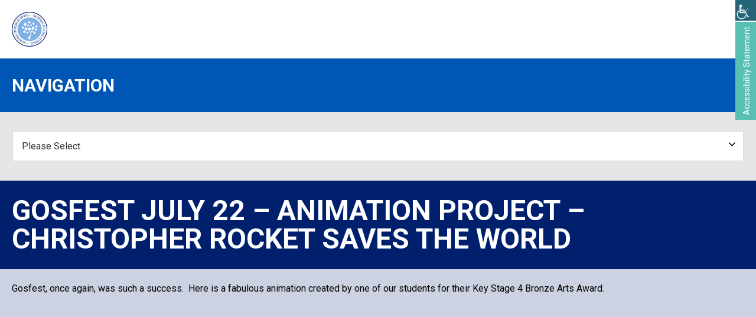

--- FILE ---
content_type: text/html; charset=UTF-8
request_url: https://www.gosden-house.surrey.sch.uk/gosfest-july-22-animation-project-christopher-rocket-saves-the-world/
body_size: 15584
content:
<!DOCTYPE html>
<html lang="en-GB">
<head >
<meta charset="UTF-8" />
<meta name="viewport" content="width=device-width, initial-scale=1" />
<title>GOSFEST JULY 22 - ANIMATION PROJECT - CHRISTOPHER ROCKET SAVES THE WORLD - Gosden House School</title>

            <script data-no-defer="1" data-ezscrex="false" data-cfasync="false" data-pagespeed-no-defer data-cookieconsent="ignore">
                var ctPublicFunctions = {"_ajax_nonce":"5e18ac24c2","_rest_nonce":"382d0259da","_ajax_url":"\/wp-admin\/admin-ajax.php","_rest_url":"https:\/\/www.gosden-house.surrey.sch.uk\/wp-json\/","data__cookies_type":"none","data__ajax_type":"rest","data__bot_detector_enabled":"0","data__frontend_data_log_enabled":1,"cookiePrefix":"","wprocket_detected":false,"host_url":"www.gosden-house.surrey.sch.uk","text__ee_click_to_select":"Click to select the whole data","text__ee_original_email":"The complete one is","text__ee_got_it":"Got it","text__ee_blocked":"Blocked","text__ee_cannot_connect":"Cannot connect","text__ee_cannot_decode":"Can not decode email. Unknown reason","text__ee_email_decoder":"CleanTalk email decoder","text__ee_wait_for_decoding":"The magic is on the way!","text__ee_decoding_process":"Please wait a few seconds while we decode the contact data."}
            </script>
        
            <script data-no-defer="1" data-ezscrex="false" data-cfasync="false" data-pagespeed-no-defer data-cookieconsent="ignore">
                var ctPublic = {"_ajax_nonce":"5e18ac24c2","settings__forms__check_internal":"0","settings__forms__check_external":"0","settings__forms__force_protection":0,"settings__forms__search_test":"1","settings__forms__wc_add_to_cart":"0","settings__data__bot_detector_enabled":"0","settings__sfw__anti_crawler":0,"blog_home":"https:\/\/www.gosden-house.surrey.sch.uk\/","pixel__setting":"3","pixel__enabled":false,"pixel__url":"https:\/\/moderate3-v4.cleantalk.org\/pixel\/81a640f68a48ce8b865ee742bae7b6b5.gif","data__email_check_before_post":"1","data__email_check_exist_post":0,"data__cookies_type":"none","data__key_is_ok":true,"data__visible_fields_required":true,"wl_brandname":"Anti-Spam by CleanTalk","wl_brandname_short":"CleanTalk","ct_checkjs_key":1651315674,"emailEncoderPassKey":"cf45d2dbbbc3d90d0e40e4fa5d01b238","bot_detector_forms_excluded":"W10=","advancedCacheExists":false,"varnishCacheExists":false,"wc_ajax_add_to_cart":true}
            </script>
        <meta name="dc.title" content="GOSFEST JULY 22 - ANIMATION PROJECT - CHRISTOPHER ROCKET SAVES THE WORLD - Gosden House School">
<meta name="dc.description" content="Gosfest, once again, was such a success.  Here is a fabulous animation created by one of our students for their Key Stage 4 Bronze Arts Award. &nbsp; https://youtu.be/mCMfs3b9jlc &nbsp; &nbsp;">
<meta name="dc.relation" content="https://www.gosden-house.surrey.sch.uk/gosfest-july-22-animation-project-christopher-rocket-saves-the-world/">
<meta name="dc.source" content="https://www.gosden-house.surrey.sch.uk/">
<meta name="dc.language" content="en_GB">
<meta name="description" content="Gosfest, once again, was such a success.  Here is a fabulous animation created by one of our students for their Key Stage 4 Bronze Arts Award. &nbsp; https://youtu.be/mCMfs3b9jlc &nbsp; &nbsp;">
<meta name="robots" content="index, follow, max-snippet:-1, max-image-preview:large, max-video-preview:-1">
<link rel="canonical" href="https://www.gosden-house.surrey.sch.uk/gosfest-july-22-animation-project-christopher-rocket-saves-the-world/">
<meta property="og:url" content="https://www.gosden-house.surrey.sch.uk/gosfest-july-22-animation-project-christopher-rocket-saves-the-world/">
<meta property="og:site_name" content="Gosden House School">
<meta property="og:locale" content="en_GB">
<meta property="og:type" content="article">
<meta property="article:author" content="">
<meta property="article:publisher" content="">
<meta property="article:section" content="Updates">
<meta property="og:title" content="GOSFEST JULY 22 - ANIMATION PROJECT - CHRISTOPHER ROCKET SAVES THE WORLD - Gosden House School">
<meta property="og:description" content="Gosfest, once again, was such a success.  Here is a fabulous animation created by one of our students for their Key Stage 4 Bronze Arts Award. &nbsp; https://youtu.be/mCMfs3b9jlc &nbsp; &nbsp;">
<meta property="og:image" content="https://www.gosden-house.surrey.sch.uk/wp-content/uploads/2022/07/gosfest-logo-crop.png">
<meta property="og:image:secure_url" content="https://www.gosden-house.surrey.sch.uk/wp-content/uploads/2022/07/gosfest-logo-crop.png">
<meta property="og:image:width" content="600">
<meta property="og:image:height" content="346">
<meta property="fb:pages" content="">
<meta property="fb:admins" content="">
<meta property="fb:app_id" content="">
<meta name="twitter:card" content="summary">
<meta name="twitter:site" content="">
<meta name="twitter:creator" content="">
<meta name="twitter:title" content="GOSFEST JULY 22 - ANIMATION PROJECT - CHRISTOPHER ROCKET SAVES THE WORLD - Gosden House School">
<meta name="twitter:description" content="Gosfest, once again, was such a success.  Here is a fabulous animation created by one of our students for their Key Stage 4 Bronze Arts Award. &nbsp; https://youtu.be/mCMfs3b9jlc &nbsp; &nbsp;">
<meta name="twitter:image" content="https://www.gosden-house.surrey.sch.uk/wp-content/uploads/2022/07/gosfest-logo-crop.png">
<link rel='dns-prefetch' href='//fonts.googleapis.com' />
<link rel='dns-prefetch' href='//cdnjs.cloudflare.com' />
<link rel="alternate" type="application/rss+xml" title="Gosden House School &raquo; Feed" href="https://www.gosden-house.surrey.sch.uk/feed/" />
<link rel="alternate" type="application/rss+xml" title="Gosden House School &raquo; Comments Feed" href="https://www.gosden-house.surrey.sch.uk/comments/feed/" />
<link rel="alternate" title="oEmbed (JSON)" type="application/json+oembed" href="https://www.gosden-house.surrey.sch.uk/wp-json/oembed/1.0/embed?url=https%3A%2F%2Fwww.gosden-house.surrey.sch.uk%2Fgosfest-july-22-animation-project-christopher-rocket-saves-the-world%2F" />
<link rel="alternate" title="oEmbed (XML)" type="text/xml+oembed" href="https://www.gosden-house.surrey.sch.uk/wp-json/oembed/1.0/embed?url=https%3A%2F%2Fwww.gosden-house.surrey.sch.uk%2Fgosfest-july-22-animation-project-christopher-rocket-saves-the-world%2F&#038;format=xml" />
<link rel="preload" href="https://www.gosden-house.surrey.sch.uk/wp-content/plugins/bb-plugin/fonts/fontawesome/5.15.4/webfonts/fa-solid-900.woff2" as="font" type="font/woff2" crossorigin="anonymous">
<link rel="preload" href="https://www.gosden-house.surrey.sch.uk/wp-content/plugins/bb-plugin/fonts/fontawesome/5.15.4/webfonts/fa-regular-400.woff2" as="font" type="font/woff2" crossorigin="anonymous">
<style id='wp-img-auto-sizes-contain-inline-css' type='text/css'>
img:is([sizes=auto i],[sizes^="auto," i]){contain-intrinsic-size:3000px 1500px}
/*# sourceURL=wp-img-auto-sizes-contain-inline-css */
</style>
<link rel='stylesheet' id='genesis-sample-css' href='https://www.gosden-house.surrey.sch.uk/wp-content/themes/gosden-house/style.css?ver=2.3.0' type='text/css' media='all' />
<style id='wp-emoji-styles-inline-css' type='text/css'>

	img.wp-smiley, img.emoji {
		display: inline !important;
		border: none !important;
		box-shadow: none !important;
		height: 1em !important;
		width: 1em !important;
		margin: 0 0.07em !important;
		vertical-align: -0.1em !important;
		background: none !important;
		padding: 0 !important;
	}
/*# sourceURL=wp-emoji-styles-inline-css */
</style>
<style id='wp-block-library-inline-css' type='text/css'>
:root{--wp-block-synced-color:#7a00df;--wp-block-synced-color--rgb:122,0,223;--wp-bound-block-color:var(--wp-block-synced-color);--wp-editor-canvas-background:#ddd;--wp-admin-theme-color:#007cba;--wp-admin-theme-color--rgb:0,124,186;--wp-admin-theme-color-darker-10:#006ba1;--wp-admin-theme-color-darker-10--rgb:0,107,160.5;--wp-admin-theme-color-darker-20:#005a87;--wp-admin-theme-color-darker-20--rgb:0,90,135;--wp-admin-border-width-focus:2px}@media (min-resolution:192dpi){:root{--wp-admin-border-width-focus:1.5px}}.wp-element-button{cursor:pointer}:root .has-very-light-gray-background-color{background-color:#eee}:root .has-very-dark-gray-background-color{background-color:#313131}:root .has-very-light-gray-color{color:#eee}:root .has-very-dark-gray-color{color:#313131}:root .has-vivid-green-cyan-to-vivid-cyan-blue-gradient-background{background:linear-gradient(135deg,#00d084,#0693e3)}:root .has-purple-crush-gradient-background{background:linear-gradient(135deg,#34e2e4,#4721fb 50%,#ab1dfe)}:root .has-hazy-dawn-gradient-background{background:linear-gradient(135deg,#faaca8,#dad0ec)}:root .has-subdued-olive-gradient-background{background:linear-gradient(135deg,#fafae1,#67a671)}:root .has-atomic-cream-gradient-background{background:linear-gradient(135deg,#fdd79a,#004a59)}:root .has-nightshade-gradient-background{background:linear-gradient(135deg,#330968,#31cdcf)}:root .has-midnight-gradient-background{background:linear-gradient(135deg,#020381,#2874fc)}:root{--wp--preset--font-size--normal:16px;--wp--preset--font-size--huge:42px}.has-regular-font-size{font-size:1em}.has-larger-font-size{font-size:2.625em}.has-normal-font-size{font-size:var(--wp--preset--font-size--normal)}.has-huge-font-size{font-size:var(--wp--preset--font-size--huge)}.has-text-align-center{text-align:center}.has-text-align-left{text-align:left}.has-text-align-right{text-align:right}.has-fit-text{white-space:nowrap!important}#end-resizable-editor-section{display:none}.aligncenter{clear:both}.items-justified-left{justify-content:flex-start}.items-justified-center{justify-content:center}.items-justified-right{justify-content:flex-end}.items-justified-space-between{justify-content:space-between}.screen-reader-text{border:0;clip-path:inset(50%);height:1px;margin:-1px;overflow:hidden;padding:0;position:absolute;width:1px;word-wrap:normal!important}.screen-reader-text:focus{background-color:#ddd;clip-path:none;color:#444;display:block;font-size:1em;height:auto;left:5px;line-height:normal;padding:15px 23px 14px;text-decoration:none;top:5px;width:auto;z-index:100000}html :where(.has-border-color){border-style:solid}html :where([style*=border-top-color]){border-top-style:solid}html :where([style*=border-right-color]){border-right-style:solid}html :where([style*=border-bottom-color]){border-bottom-style:solid}html :where([style*=border-left-color]){border-left-style:solid}html :where([style*=border-width]){border-style:solid}html :where([style*=border-top-width]){border-top-style:solid}html :where([style*=border-right-width]){border-right-style:solid}html :where([style*=border-bottom-width]){border-bottom-style:solid}html :where([style*=border-left-width]){border-left-style:solid}html :where(img[class*=wp-image-]){height:auto;max-width:100%}:where(figure){margin:0 0 1em}html :where(.is-position-sticky){--wp-admin--admin-bar--position-offset:var(--wp-admin--admin-bar--height,0px)}@media screen and (max-width:600px){html :where(.is-position-sticky){--wp-admin--admin-bar--position-offset:0px}}

/*# sourceURL=wp-block-library-inline-css */
</style><style id='global-styles-inline-css' type='text/css'>
:root{--wp--preset--aspect-ratio--square: 1;--wp--preset--aspect-ratio--4-3: 4/3;--wp--preset--aspect-ratio--3-4: 3/4;--wp--preset--aspect-ratio--3-2: 3/2;--wp--preset--aspect-ratio--2-3: 2/3;--wp--preset--aspect-ratio--16-9: 16/9;--wp--preset--aspect-ratio--9-16: 9/16;--wp--preset--color--black: #000000;--wp--preset--color--cyan-bluish-gray: #abb8c3;--wp--preset--color--white: #ffffff;--wp--preset--color--pale-pink: #f78da7;--wp--preset--color--vivid-red: #cf2e2e;--wp--preset--color--luminous-vivid-orange: #ff6900;--wp--preset--color--luminous-vivid-amber: #fcb900;--wp--preset--color--light-green-cyan: #7bdcb5;--wp--preset--color--vivid-green-cyan: #00d084;--wp--preset--color--pale-cyan-blue: #8ed1fc;--wp--preset--color--vivid-cyan-blue: #0693e3;--wp--preset--color--vivid-purple: #9b51e0;--wp--preset--gradient--vivid-cyan-blue-to-vivid-purple: linear-gradient(135deg,rgb(6,147,227) 0%,rgb(155,81,224) 100%);--wp--preset--gradient--light-green-cyan-to-vivid-green-cyan: linear-gradient(135deg,rgb(122,220,180) 0%,rgb(0,208,130) 100%);--wp--preset--gradient--luminous-vivid-amber-to-luminous-vivid-orange: linear-gradient(135deg,rgb(252,185,0) 0%,rgb(255,105,0) 100%);--wp--preset--gradient--luminous-vivid-orange-to-vivid-red: linear-gradient(135deg,rgb(255,105,0) 0%,rgb(207,46,46) 100%);--wp--preset--gradient--very-light-gray-to-cyan-bluish-gray: linear-gradient(135deg,rgb(238,238,238) 0%,rgb(169,184,195) 100%);--wp--preset--gradient--cool-to-warm-spectrum: linear-gradient(135deg,rgb(74,234,220) 0%,rgb(151,120,209) 20%,rgb(207,42,186) 40%,rgb(238,44,130) 60%,rgb(251,105,98) 80%,rgb(254,248,76) 100%);--wp--preset--gradient--blush-light-purple: linear-gradient(135deg,rgb(255,206,236) 0%,rgb(152,150,240) 100%);--wp--preset--gradient--blush-bordeaux: linear-gradient(135deg,rgb(254,205,165) 0%,rgb(254,45,45) 50%,rgb(107,0,62) 100%);--wp--preset--gradient--luminous-dusk: linear-gradient(135deg,rgb(255,203,112) 0%,rgb(199,81,192) 50%,rgb(65,88,208) 100%);--wp--preset--gradient--pale-ocean: linear-gradient(135deg,rgb(255,245,203) 0%,rgb(182,227,212) 50%,rgb(51,167,181) 100%);--wp--preset--gradient--electric-grass: linear-gradient(135deg,rgb(202,248,128) 0%,rgb(113,206,126) 100%);--wp--preset--gradient--midnight: linear-gradient(135deg,rgb(2,3,129) 0%,rgb(40,116,252) 100%);--wp--preset--font-size--small: 13px;--wp--preset--font-size--medium: 20px;--wp--preset--font-size--large: 36px;--wp--preset--font-size--x-large: 42px;--wp--preset--spacing--20: 0.44rem;--wp--preset--spacing--30: 0.67rem;--wp--preset--spacing--40: 1rem;--wp--preset--spacing--50: 1.5rem;--wp--preset--spacing--60: 2.25rem;--wp--preset--spacing--70: 3.38rem;--wp--preset--spacing--80: 5.06rem;--wp--preset--shadow--natural: 6px 6px 9px rgba(0, 0, 0, 0.2);--wp--preset--shadow--deep: 12px 12px 50px rgba(0, 0, 0, 0.4);--wp--preset--shadow--sharp: 6px 6px 0px rgba(0, 0, 0, 0.2);--wp--preset--shadow--outlined: 6px 6px 0px -3px rgb(255, 255, 255), 6px 6px rgb(0, 0, 0);--wp--preset--shadow--crisp: 6px 6px 0px rgb(0, 0, 0);}:where(.is-layout-flex){gap: 0.5em;}:where(.is-layout-grid){gap: 0.5em;}body .is-layout-flex{display: flex;}.is-layout-flex{flex-wrap: wrap;align-items: center;}.is-layout-flex > :is(*, div){margin: 0;}body .is-layout-grid{display: grid;}.is-layout-grid > :is(*, div){margin: 0;}:where(.wp-block-columns.is-layout-flex){gap: 2em;}:where(.wp-block-columns.is-layout-grid){gap: 2em;}:where(.wp-block-post-template.is-layout-flex){gap: 1.25em;}:where(.wp-block-post-template.is-layout-grid){gap: 1.25em;}.has-black-color{color: var(--wp--preset--color--black) !important;}.has-cyan-bluish-gray-color{color: var(--wp--preset--color--cyan-bluish-gray) !important;}.has-white-color{color: var(--wp--preset--color--white) !important;}.has-pale-pink-color{color: var(--wp--preset--color--pale-pink) !important;}.has-vivid-red-color{color: var(--wp--preset--color--vivid-red) !important;}.has-luminous-vivid-orange-color{color: var(--wp--preset--color--luminous-vivid-orange) !important;}.has-luminous-vivid-amber-color{color: var(--wp--preset--color--luminous-vivid-amber) !important;}.has-light-green-cyan-color{color: var(--wp--preset--color--light-green-cyan) !important;}.has-vivid-green-cyan-color{color: var(--wp--preset--color--vivid-green-cyan) !important;}.has-pale-cyan-blue-color{color: var(--wp--preset--color--pale-cyan-blue) !important;}.has-vivid-cyan-blue-color{color: var(--wp--preset--color--vivid-cyan-blue) !important;}.has-vivid-purple-color{color: var(--wp--preset--color--vivid-purple) !important;}.has-black-background-color{background-color: var(--wp--preset--color--black) !important;}.has-cyan-bluish-gray-background-color{background-color: var(--wp--preset--color--cyan-bluish-gray) !important;}.has-white-background-color{background-color: var(--wp--preset--color--white) !important;}.has-pale-pink-background-color{background-color: var(--wp--preset--color--pale-pink) !important;}.has-vivid-red-background-color{background-color: var(--wp--preset--color--vivid-red) !important;}.has-luminous-vivid-orange-background-color{background-color: var(--wp--preset--color--luminous-vivid-orange) !important;}.has-luminous-vivid-amber-background-color{background-color: var(--wp--preset--color--luminous-vivid-amber) !important;}.has-light-green-cyan-background-color{background-color: var(--wp--preset--color--light-green-cyan) !important;}.has-vivid-green-cyan-background-color{background-color: var(--wp--preset--color--vivid-green-cyan) !important;}.has-pale-cyan-blue-background-color{background-color: var(--wp--preset--color--pale-cyan-blue) !important;}.has-vivid-cyan-blue-background-color{background-color: var(--wp--preset--color--vivid-cyan-blue) !important;}.has-vivid-purple-background-color{background-color: var(--wp--preset--color--vivid-purple) !important;}.has-black-border-color{border-color: var(--wp--preset--color--black) !important;}.has-cyan-bluish-gray-border-color{border-color: var(--wp--preset--color--cyan-bluish-gray) !important;}.has-white-border-color{border-color: var(--wp--preset--color--white) !important;}.has-pale-pink-border-color{border-color: var(--wp--preset--color--pale-pink) !important;}.has-vivid-red-border-color{border-color: var(--wp--preset--color--vivid-red) !important;}.has-luminous-vivid-orange-border-color{border-color: var(--wp--preset--color--luminous-vivid-orange) !important;}.has-luminous-vivid-amber-border-color{border-color: var(--wp--preset--color--luminous-vivid-amber) !important;}.has-light-green-cyan-border-color{border-color: var(--wp--preset--color--light-green-cyan) !important;}.has-vivid-green-cyan-border-color{border-color: var(--wp--preset--color--vivid-green-cyan) !important;}.has-pale-cyan-blue-border-color{border-color: var(--wp--preset--color--pale-cyan-blue) !important;}.has-vivid-cyan-blue-border-color{border-color: var(--wp--preset--color--vivid-cyan-blue) !important;}.has-vivid-purple-border-color{border-color: var(--wp--preset--color--vivid-purple) !important;}.has-vivid-cyan-blue-to-vivid-purple-gradient-background{background: var(--wp--preset--gradient--vivid-cyan-blue-to-vivid-purple) !important;}.has-light-green-cyan-to-vivid-green-cyan-gradient-background{background: var(--wp--preset--gradient--light-green-cyan-to-vivid-green-cyan) !important;}.has-luminous-vivid-amber-to-luminous-vivid-orange-gradient-background{background: var(--wp--preset--gradient--luminous-vivid-amber-to-luminous-vivid-orange) !important;}.has-luminous-vivid-orange-to-vivid-red-gradient-background{background: var(--wp--preset--gradient--luminous-vivid-orange-to-vivid-red) !important;}.has-very-light-gray-to-cyan-bluish-gray-gradient-background{background: var(--wp--preset--gradient--very-light-gray-to-cyan-bluish-gray) !important;}.has-cool-to-warm-spectrum-gradient-background{background: var(--wp--preset--gradient--cool-to-warm-spectrum) !important;}.has-blush-light-purple-gradient-background{background: var(--wp--preset--gradient--blush-light-purple) !important;}.has-blush-bordeaux-gradient-background{background: var(--wp--preset--gradient--blush-bordeaux) !important;}.has-luminous-dusk-gradient-background{background: var(--wp--preset--gradient--luminous-dusk) !important;}.has-pale-ocean-gradient-background{background: var(--wp--preset--gradient--pale-ocean) !important;}.has-electric-grass-gradient-background{background: var(--wp--preset--gradient--electric-grass) !important;}.has-midnight-gradient-background{background: var(--wp--preset--gradient--midnight) !important;}.has-small-font-size{font-size: var(--wp--preset--font-size--small) !important;}.has-medium-font-size{font-size: var(--wp--preset--font-size--medium) !important;}.has-large-font-size{font-size: var(--wp--preset--font-size--large) !important;}.has-x-large-font-size{font-size: var(--wp--preset--font-size--x-large) !important;}
/*# sourceURL=global-styles-inline-css */
</style>

<style id='classic-theme-styles-inline-css' type='text/css'>
/*! This file is auto-generated */
.wp-block-button__link{color:#fff;background-color:#32373c;border-radius:9999px;box-shadow:none;text-decoration:none;padding:calc(.667em + 2px) calc(1.333em + 2px);font-size:1.125em}.wp-block-file__button{background:#32373c;color:#fff;text-decoration:none}
/*# sourceURL=/wp-includes/css/classic-themes.min.css */
</style>
<link rel='stylesheet' id='cleantalk-public-css-css' href='https://www.gosden-house.surrey.sch.uk/wp-content/plugins/cleantalk-spam-protect/css/cleantalk-public.min.css?ver=6.70.1_1767612971' type='text/css' media='all' />
<link rel='stylesheet' id='cleantalk-email-decoder-css-css' href='https://www.gosden-house.surrey.sch.uk/wp-content/plugins/cleantalk-spam-protect/css/cleantalk-email-decoder.min.css?ver=6.70.1_1767612971' type='text/css' media='all' />
<link rel='stylesheet' id='contact-form-7-css' href='https://www.gosden-house.surrey.sch.uk/wp-content/plugins/contact-form-7/includes/css/styles.css?ver=6.1.4' type='text/css' media='all' />
<link rel='stylesheet' id='wpah-front-styles-css' href='https://www.gosden-house.surrey.sch.uk/wp-content/plugins/wp-accessibility-helper/assets/css/wp-accessibility-helper.min.css?ver=0.5.9.4' type='text/css' media='all' />
<link rel='stylesheet' id='font-awesome-5-css' href='https://www.gosden-house.surrey.sch.uk/wp-content/plugins/bb-plugin/fonts/fontawesome/5.15.4/css/all.min.css?ver=2.9.4.2' type='text/css' media='all' />
<link rel='stylesheet' id='fl-builder-layout-bundle-781cbe389da6dd7f8962990dd2bd41b7-css' href='https://www.gosden-house.surrey.sch.uk/wp-content/uploads/bb-plugin/cache/781cbe389da6dd7f8962990dd2bd41b7-layout-bundle.css?ver=2.9.4.2-1.5.2.1' type='text/css' media='all' />
<link rel='stylesheet' id='ghs-google-fonts-css' href='//fonts.googleapis.com/css2?family=Roboto%3Awght%40400%3B500%3B700&#038;ver=2.3.0' type='text/css' media='all' />
<link rel='stylesheet' id='font-awesome-child-css' href='//cdnjs.cloudflare.com/ajax/libs/font-awesome/4.7.0/css/font-awesome.min.css?ver=2.3.0' type='text/css' media='all' />
<link rel='stylesheet' id='child-css' href='https://www.gosden-house.surrey.sch.uk/wp-content/themes/gosden-house/child.css?ver=2.3.0' type='text/css' media='all' />
<link rel='stylesheet' id='dashicons-css' href='https://www.gosden-house.surrey.sch.uk/wp-includes/css/dashicons.min.css?ver=6.9' type='text/css' media='all' />
<link rel='stylesheet' id='gridmaster-frontend-css' href='https://www.gosden-house.surrey.sch.uk/wp-content/plugins/ajax-filter-posts/assets/css/frontend.min.css?ver=3.4.17' type='text/css' media='all' />
<script type="text/javascript" src="https://www.gosden-house.surrey.sch.uk/wp-content/plugins/cleantalk-spam-protect/js/apbct-public-bundle_gathering.min.js?ver=6.70.1_1767612971" id="apbct-public-bundle_gathering.min-js-js"></script>
<script type="text/javascript" src="https://www.gosden-house.surrey.sch.uk/wp-includes/js/jquery/jquery.min.js?ver=3.7.1" id="jquery-core-js"></script>
<script type="text/javascript" src="https://www.gosden-house.surrey.sch.uk/wp-includes/js/jquery/jquery-migrate.min.js?ver=3.4.1" id="jquery-migrate-js"></script>
<script type="text/javascript" src="https://www.gosden-house.surrey.sch.uk/wp-content/themes/gosden-house/js/child.js?ver=2.3.0" id="child-js-js"></script>
<link rel="https://api.w.org/" href="https://www.gosden-house.surrey.sch.uk/wp-json/" /><link rel="alternate" title="JSON" type="application/json" href="https://www.gosden-house.surrey.sch.uk/wp-json/wp/v2/posts/14572" /><link rel="EditURI" type="application/rsd+xml" title="RSD" href="https://www.gosden-house.surrey.sch.uk/xmlrpc.php?rsd" />
<link rel='shortlink' href='https://www.gosden-house.surrey.sch.uk/?p=14572' />
<!-- start Simple Custom CSS and JS -->
<script type="text/javascript">
jQuery(document).ready(function() {
  jQuery('<a class="acc-stmt-link" href="/accessibility-statement/">Accessibility Statement</a>').insertAfter('button.wahout.aicon_link');
});

</script>
<!-- end Simple Custom CSS and JS -->
<style type="text/css">.site-title a { background: url(https://www.gosden-house.surrey.sch.uk/wp-content/uploads/2020/06/logo@2x.png) no-repeat !important; }</style>
<style type="text/css" id="custom-background-css">
body.custom-background { background-image: url("https://www.gosden-house.surrey.sch.uk/wp-content/uploads/2020/07/thumbnail_20200423_153410.jpg"); background-position: center center; background-size: cover; background-repeat: no-repeat; background-attachment: fixed; }
</style>
	<link rel="icon" href="https://www.gosden-house.surrey.sch.uk/wp-content/uploads/2020/06/logo-150x150.ico" sizes="32x32" />
<link rel="icon" href="https://www.gosden-house.surrey.sch.uk/wp-content/uploads/2020/06/logo.ico" sizes="192x192" />
<link rel="apple-touch-icon" href="https://www.gosden-house.surrey.sch.uk/wp-content/uploads/2020/06/logo.ico" />
<meta name="msapplication-TileImage" content="https://www.gosden-house.surrey.sch.uk/wp-content/uploads/2020/06/logo.ico" />
		<style type="text/css" id="wp-custom-css">
			.after-entry {
	display: flex;
  justify-content: flex-end;
}

.home .fl-node-5ee8455f5049d {
    width: 15%!important;
}

#media_image-7 img {
    height: 75px !important;
    width: auto;
    margin-left: 1.5rem;
}

@media only screen and (max-width: 450px) {
.after-entry.widget-area {
    display: flex;
    flex-wrap: wrap;
    justify-content: center;
}
}

.fl-col.fl-node-5ee8455f5049e {
		display: none;
}

/* Accessibility Statement  Link */
a.acc-stmt-link {
	  background-color: #59bfb3 !important;
    color: #ffffff !important;
	  font-size: 14px;
    font=size: 0.875rem;
    position: absolute;
    top: 37px;
    top:2.313rem;
    left: -35px;
    left: -2.188rem;
    padding: 8px;
    padding: 0.5rem;
    overflow-wrap: break-word;
    width: 35px;
    width: 2.188rem;
    text-align: center;
    text-decoration: none;
    writing-mode: vertical-rl;
    transform: rotate(180deg);
	  transition: 0.3s;
}
a.acc-stmt-link:hover, body.page-id-15502 a.acc-stmt-link  {
		  background-color: #0056b4 !important;
}
/*Hide the pagination on homepage*/
.page-id-5749 .fl-builder-pagination {
	display: none;
}		</style>
		</head>
<body class="wp-singular post-template-default single single-post postid-14572 single-format-standard custom-background wp-theme-genesis wp-child-theme-gosden-house fl-builder-2-9-4-2 fl-themer-1-5-2-1 fl-no-js chrome osx wp-accessibility-helper accessibility-contrast_mode_on wah_fstype_script accessibility-underline-setup accessibility-location-right fl-theme-builder-header fl-theme-builder-header-header fl-theme-builder-footer fl-theme-builder-footer-footer custom-header header-image content-sidebar genesis-breadcrumbs-hidden genesis-footer-widgets-hidden" itemscope itemtype="https://schema.org/WebPage"><div class="site-container"><ul class="genesis-skip-link"><li><a href="#genesis-content" class="screen-reader-shortcut"> Skip to main content</a></li><li><a href="#genesis-sidebar-primary" class="screen-reader-shortcut"> Skip to primary sidebar</a></li></ul><header class="fl-builder-content fl-builder-content-10900 fl-builder-global-templates-locked" data-post-id="10900" data-type="header" data-sticky="0" data-sticky-on="" data-sticky-breakpoint="medium" data-shrink="0" data-overlay="0" data-overlay-bg="transparent" data-shrink-image-height="50px" role="banner" itemscope="itemscope" itemtype="http://schema.org/WPHeader"><div class="fl-row fl-row-full-width fl-row-bg-color fl-node-5ee8455f50498 fl-row-default-height fl-row-align-center" data-node="5ee8455f50498">
	<div class="fl-row-content-wrap">
						<div class="fl-row-content fl-row-fixed-width fl-node-content">
		
<div class="fl-col-group fl-node-5ee8455f5049c fl-col-group-equal-height fl-col-group-align-center fl-col-group-custom-width" data-node="5ee8455f5049c">
			<div class="fl-col fl-node-5ee8455f5049d fl-col-bg-color fl-col-small fl-col-small-custom-width" data-node="5ee8455f5049d">
	<div class="fl-col-content fl-node-content"><div class="fl-module fl-module-photo fl-node-5ee84617b2434" data-node="5ee84617b2434">
	<div class="fl-module-content fl-node-content">
		<div class="fl-photo fl-photo-align-left" itemscope itemtype="https://schema.org/ImageObject">
	<div class="fl-photo-content fl-photo-img-png">
				<a href="/" target="_self" itemprop="url">
				<img loading="lazy" decoding="async" class="fl-photo-img wp-image-10894 size-full" src="https://www.gosden-house.surrey.sch.uk/wp-content/uploads/2020/06/logo@2x.png" alt="logo@2x" itemprop="image" height="107" width="108" title="logo@2x"  data-no-lazy="1" />
				</a>
					</div>
	</div>
	</div>
</div>
</div>
</div>
			<div class="fl-col fl-node-5ee8455f5049e fl-col-bg-color fl-col-small-custom-width" data-node="5ee8455f5049e">
	<div class="fl-col-content fl-node-content"><div class="fl-module fl-module-menu fl-node-5ee8455f504a0" data-node="5ee8455f504a0">
	<div class="fl-module-content fl-node-content">
		<div class="fl-menu fl-menu-responsive-toggle-mobile">
	<button class="fl-menu-mobile-toggle hamburger" aria-label="Menu"><span class="fl-menu-icon svg-container"><svg version="1.1" class="hamburger-menu" xmlns="http://www.w3.org/2000/svg" xmlns:xlink="http://www.w3.org/1999/xlink" viewBox="0 0 512 512">
<rect class="fl-hamburger-menu-top" width="512" height="102"/>
<rect class="fl-hamburger-menu-middle" y="205" width="512" height="102"/>
<rect class="fl-hamburger-menu-bottom" y="410" width="512" height="102"/>
</svg>
</span></button>	<div class="fl-clear"></div>
	<nav aria-label="Menu" itemscope="itemscope" itemtype="https://schema.org/SiteNavigationElement"><ul id="menu-main-menu" class="menu fl-menu-horizontal fl-toggle-arrows"><li id="menu-item-6417" class="menu-item menu-item-type-post_type menu-item-object-page menu-item-home"><a href="https://www.gosden-house.surrey.sch.uk/">Home</a></li><li id="menu-item-10905" class="menu-item menu-item-type-custom menu-item-object-custom"><a href="/visits-to-our-school/">Prospective Parents</a></li><li id="menu-item-14158" class="menu-item menu-item-type-post_type menu-item-object-page menu-item-has-children fl-has-submenu"><div class="fl-has-submenu-container"><a href="https://www.gosden-house.surrey.sch.uk/school-curriculum/">School Information</a><span class="fl-menu-toggle"></span></div><ul class="sub-menu">	<li id="menu-item-15295" class="menu-item menu-item-type-post_type menu-item-object-page"><a href="https://www.gosden-house.surrey.sch.uk/primary-school/">Primary School</a></li>	<li id="menu-item-15296" class="menu-item menu-item-type-post_type menu-item-object-page"><a href="https://www.gosden-house.surrey.sch.uk/secondary-school/">Secondary School</a></li></ul></li><li id="menu-item-15453" class="menu-item menu-item-type-post_type menu-item-object-page menu-item-has-children fl-has-submenu"><div class="fl-has-submenu-container"><a href="https://www.gosden-house.surrey.sch.uk/school-curriculum/">Curriculum &#038; Intentions</a><span class="fl-menu-toggle"></span></div><ul class="sub-menu">	<li id="menu-item-15412" class="menu-item menu-item-type-post_type menu-item-object-page"><a href="https://www.gosden-house.surrey.sch.uk/primary-curriculum-overview/">Primary Curriculum Overview</a></li>	<li id="menu-item-15413" class="menu-item menu-item-type-post_type menu-item-object-page"><a href="https://www.gosden-house.surrey.sch.uk/secondary-curriculum-overview/">Secondary Curriculum Overview</a></li></ul></li><li id="menu-item-15454" class="menu-item menu-item-type-post_type menu-item-object-page"><a href="https://www.gosden-house.surrey.sch.uk/school-development-plan-and-targets/">School Development Plan and Targets</a></li><li id="menu-item-15293" class="menu-item menu-item-type-post_type menu-item-object-page"><a href="https://www.gosden-house.surrey.sch.uk/careers-qualifications/">Careers &#038; Qualifications</a></li><li id="menu-item-11229" class="menu-item menu-item-type-post_type menu-item-object-page"><a href="https://www.gosden-house.surrey.sch.uk/about-gosden/">About Gosden</a></li><li id="menu-item-11473" class="menu-item menu-item-type-post_type menu-item-object-page"><a href="https://www.gosden-house.surrey.sch.uk/current-vacancies/">Work With Us</a></li><li id="menu-item-15509" class="menu-item menu-item-type-post_type menu-item-object-page"><a href="https://www.gosden-house.surrey.sch.uk/accessibility-statement/">Accessibility Statement</a></li><li id="menu-item-6359" class="menu-item menu-item-type-post_type menu-item-object-page"><a href="https://www.gosden-house.surrey.sch.uk/contact/">Contact</a></li><li id="menu-item-15251" class="menu-item menu-item-type-post_type menu-item-object-page"><a href="https://www.gosden-house.surrey.sch.uk/donating-to-gosden/">Donating to Gosden</a></li></ul></nav></div>
	</div>
</div>
</div>
</div>
	</div>
		</div>
	</div>
</div>
</header><div class="site-inner"><div class="content-sidebar-wrap"><div class="page-title-top"><header class="entry-header"><h1 class="entry-title" itemprop="headline">GOSFEST JULY 22 &#8211; ANIMATION PROJECT &#8211; CHRISTOPHER ROCKET SAVES THE WORLD</h1>
</header><div class="sidebar-top-title"><h3>Navigation</h3></div></div><!-- closing .page-title-to --><main class="content" id="genesis-content"><article class="post-14572 post type-post status-publish format-standard has-post-thumbnail category-updates category-videos entry" aria-label="GOSFEST JULY 22 &#8211; ANIMATION PROJECT &#8211; CHRISTOPHER ROCKET SAVES THE WORLD" itemscope itemtype="https://schema.org/CreativeWork"><div class="entry-content" itemprop="text"><p>Gosfest, once again, was such a success.  Here is a fabulous animation created by one of our students for their Key Stage 4 Bronze Arts Award.</p>
<p>&nbsp;</p>
<p><iframe title="FINAL EXPORT   CHRISTOPHER ROCKET SAVES THE WORLD" width="500" height="281" src="https://www.youtube.com/embed/mCMfs3b9jlc?feature=oembed" frameborder="0" allow="accelerometer; autoplay; clipboard-write; encrypted-media; gyroscope; picture-in-picture; web-share" referrerpolicy="strict-origin-when-cross-origin" allowfullscreen></iframe></p>
<p>&nbsp;</p>
<p>&nbsp;</p>
</div><footer class="entry-footer"></footer></article><div class="after-entry widget-area"><section id="media_image-3" class="widget widget_media_image"><div class="widget-wrap"><img width="74" height="75" src="https://www.gosden-house.surrey.sch.uk/wp-content/uploads/2020/08/ofsted-logo-150x150.png" class="image wp-image-11660 alignright attachment-74x75 size-74x75" alt="Ofsted" style="max-width: 100%; height: auto;" decoding="async" loading="lazy" srcset="https://www.gosden-house.surrey.sch.uk/wp-content/uploads/2020/08/ofsted-logo-150x150.png 150w, https://www.gosden-house.surrey.sch.uk/wp-content/uploads/2020/08/ofsted-logo-e1681741783937.png 130w" sizes="auto, (max-width: 74px) 100vw, 74px" /></div></section>
<section id="media_image-5" class="widget widget_media_image"><div class="widget-wrap"><img width="75" height="75" src="https://www.gosden-house.surrey.sch.uk/wp-content/uploads/2023/01/Asthma_Friendly_Schools_Surrey_Logo_GreenBack_PurpleInhaler-05.png" class="image wp-image-15075 alignright attachment-full size-full" alt="" style="max-width: 100%; height: auto;" decoding="async" loading="lazy" /></div></section>
<section id="media_image-7" class="widget widget_media_image"><div class="widget-wrap"><img width="730" height="283" src="https://www.gosden-house.surrey.sch.uk/wp-content/uploads/2023/04/Artsmark-Logo.jpg" class="image wp-image-15379  attachment-full size-full" alt="" style="max-width: 100%; height: auto;" decoding="async" loading="lazy" srcset="https://www.gosden-house.surrey.sch.uk/wp-content/uploads/2023/04/Artsmark-Logo.jpg 730w, https://www.gosden-house.surrey.sch.uk/wp-content/uploads/2023/04/Artsmark-Logo-300x116.jpg 300w" sizes="auto, (max-width: 730px) 100vw, 730px" /></div></section>
</div></main><aside class="sidebar sidebar-primary widget-area" role="complementary" aria-label="Primary Sidebar" itemscope itemtype="https://schema.org/WPSideBar" id="genesis-sidebar-primary"><h2 class="genesis-sidebar-title screen-reader-text">Primary Sidebar</h2><div class="sidebar-top-title"><h3>Navigation</h3></div><section id="nav_menu-15" class="widget widget_nav_menu"><div class="widget-wrap"><div class="menu-sidebar-menu-container"><ul id="menu-sidebar-menu" class="menu"><li id="menu-item-11108" class="menu-item menu-item-type-post_type menu-item-object-page menu-item-home menu-item-11108"><a href="https://www.gosden-house.surrey.sch.uk/" itemprop="url">Home</a></li>
<li id="menu-item-11526" class="menu-item menu-item-type-post_type menu-item-object-post menu-item-has-children menu-item-11526"><a href="https://www.gosden-house.surrey.sch.uk/gosden-house-school-virtual-tour/" itemprop="url">Prospective Parents</a>
<ul class="sub-menu">
	<li id="menu-item-11523" class="menu-item menu-item-type-post_type menu-item-object-post menu-item-11523"><a href="https://www.gosden-house.surrey.sch.uk/gosden-house-school-virtual-tour/" itemprop="url">Visits To Our School</a></li>
	<li id="menu-item-11296" class="menu-item menu-item-type-post_type menu-item-object-page menu-item-11296"><a href="https://www.gosden-house.surrey.sch.uk/admission-process/" itemprop="url">Admission Process</a></li>
	<li id="menu-item-11112" class="menu-item menu-item-type-post_type menu-item-object-page menu-item-11112"><a href="https://www.gosden-house.surrey.sch.uk/term-dates/" itemprop="url">Term Dates</a></li>
</ul>
</li>
<li id="menu-item-15476" class="menu-item menu-item-type-post_type menu-item-object-page menu-item-has-children menu-item-15476"><a href="https://www.gosden-house.surrey.sch.uk/current-parent-resources/" itemprop="url">Current Parent Resources</a>
<ul class="sub-menu">
	<li id="menu-item-11146" class="menu-item menu-item-type-post_type menu-item-object-page menu-item-11146"><a href="https://www.gosden-house.surrey.sch.uk/online-safety/" itemprop="url">Online Safety</a></li>
	<li id="menu-item-11142" class="menu-item menu-item-type-post_type menu-item-object-page menu-item-11142"><a href="https://www.gosden-house.surrey.sch.uk/term-dates/" itemprop="url">Term Dates</a></li>
	<li id="menu-item-14251" class="menu-item menu-item-type-post_type menu-item-object-page menu-item-14251"><a href="https://www.gosden-house.surrey.sch.uk/forms/" itemprop="url">Forms</a></li>
	<li id="menu-item-11144" class="menu-item menu-item-type-post_type menu-item-object-page menu-item-11144"><a href="https://www.gosden-house.surrey.sch.uk/lunch-ordering/" itemprop="url">Lunch Ordering</a></li>
	<li id="menu-item-15016" class="menu-item menu-item-type-post_type menu-item-object-page menu-item-15016"><a href="https://www.gosden-house.surrey.sch.uk/parent-portals/" itemprop="url">Parent Portals</a></li>
	<li id="menu-item-11149" class="menu-item menu-item-type-post_type menu-item-object-page menu-item-11149"><a href="https://www.gosden-house.surrey.sch.uk/online-payments/" itemprop="url">Online Payments</a></li>
	<li id="menu-item-11151" class="menu-item menu-item-type-post_type menu-item-object-page menu-item-11151"><a href="https://www.gosden-house.surrey.sch.uk/complaints-procedure/" itemprop="url">Complaints Procedure</a></li>
	<li id="menu-item-11145" class="menu-item menu-item-type-post_type menu-item-object-page menu-item-11145"><a href="https://www.gosden-house.surrey.sch.uk/uniform/" itemprop="url">Uniform</a></li>
	<li id="menu-item-16469" class="menu-item menu-item-type-post_type menu-item-object-page menu-item-16469"><a href="https://www.gosden-house.surrey.sch.uk/school-calendar/" itemprop="url">Calendar</a></li>
</ul>
</li>
<li id="menu-item-11141" class="menu-item menu-item-type-post_type menu-item-object-page menu-item-11141"><a href="https://www.gosden-house.surrey.sch.uk/primary-school/" itemprop="url">Primary School Information</a></li>
<li id="menu-item-11140" class="menu-item menu-item-type-post_type menu-item-object-page menu-item-11140"><a href="https://www.gosden-house.surrey.sch.uk/secondary-school/" itemprop="url">Secondary School Information</a></li>
<li id="menu-item-14161" class="menu-item menu-item-type-post_type menu-item-object-page menu-item-has-children menu-item-14161"><a href="https://www.gosden-house.surrey.sch.uk/school-curriculum/" itemprop="url">Curriculum &#038; Intentions</a>
<ul class="sub-menu">
	<li id="menu-item-14806" class="menu-item menu-item-type-post_type menu-item-object-page menu-item-14806"><a href="https://www.gosden-house.surrey.sch.uk/primary-curriculum-overview/" itemprop="url">Primary Curriculum Overview</a></li>
	<li id="menu-item-14807" class="menu-item menu-item-type-post_type menu-item-object-page menu-item-14807"><a href="https://www.gosden-house.surrey.sch.uk/secondary-curriculum-overview/" itemprop="url">Secondary Curriculum Overview</a></li>
	<li id="menu-item-15451" class="menu-item menu-item-type-post_type menu-item-object-page menu-item-15451"><a href="https://www.gosden-house.surrey.sch.uk/school-development-plan-and-targets/" itemprop="url">School Development Plan and Targets</a></li>
</ul>
</li>
<li id="menu-item-14808" class="menu-item menu-item-type-post_type menu-item-object-page menu-item-14808"><a href="https://www.gosden-house.surrey.sch.uk/careers-qualifications/" itemprop="url">Careers &#038; Qualifications</a></li>
<li id="menu-item-11615" class="menu-item menu-item-type-post_type menu-item-object-page menu-item-11615"><a href="https://www.gosden-house.surrey.sch.uk/the-arts-at-goden/" itemprop="url">The Arts at Gosden</a></li>
<li id="menu-item-11230" class="menu-item menu-item-type-post_type menu-item-object-page menu-item-has-children menu-item-11230"><a href="https://www.gosden-house.surrey.sch.uk/about-gosden/" itemprop="url">About Gosden</a>
<ul class="sub-menu">
	<li id="menu-item-11125" class="menu-item menu-item-type-post_type menu-item-object-page menu-item-11125"><a href="https://www.gosden-house.surrey.sch.uk/our-community/" itemprop="url">Our Staff</a></li>
	<li id="menu-item-11126" class="menu-item menu-item-type-post_type menu-item-object-page menu-item-11126"><a href="https://www.gosden-house.surrey.sch.uk/governors-pta/" itemprop="url">Governors</a></li>
	<li id="menu-item-11128" class="menu-item menu-item-type-post_type menu-item-object-page menu-item-11128"><a href="https://www.gosden-house.surrey.sch.uk/aims-vision-ethos/" itemprop="url">Aims/Vision/Ethos</a></li>
	<li id="menu-item-11129" class="menu-item menu-item-type-post_type menu-item-object-page menu-item-11129"><a href="https://www.gosden-house.surrey.sch.uk/therapies/" itemprop="url">Therapies</a></li>
	<li id="menu-item-14407" class="menu-item menu-item-type-post_type menu-item-object-page menu-item-14407"><a href="https://www.gosden-house.surrey.sch.uk/?page_id=14340" itemprop="url">The Outdoors At Gosden</a></li>
	<li id="menu-item-11132" class="menu-item menu-item-type-post_type menu-item-object-page menu-item-11132"><a href="https://www.gosden-house.surrey.sch.uk/ofsted-outstanding/" itemprop="url">Ofsted</a></li>
	<li id="menu-item-11135" class="menu-item menu-item-type-post_type menu-item-object-page menu-item-11135"><a href="https://www.gosden-house.surrey.sch.uk/pupil-premium/" itemprop="url">Pupil Premium</a></li>
	<li id="menu-item-11652" class="menu-item menu-item-type-post_type menu-item-object-page menu-item-11652"><a href="https://www.gosden-house.surrey.sch.uk/sports-premium/" itemprop="url">Sports Premium</a></li>
	<li id="menu-item-11325" class="menu-item menu-item-type-custom menu-item-object-custom menu-item-11325"><a target="_blank" href="https://www.compare-school-performance.service.gov.uk/school/125452/gosden-house-school" itemprop="url">Performance Tables</a></li>
	<li id="menu-item-11138" class="menu-item menu-item-type-post_type menu-item-object-page menu-item-11138"><a href="https://www.gosden-house.surrey.sch.uk/history/" itemprop="url">History</a></li>
</ul>
</li>
<li id="menu-item-14981" class="menu-item menu-item-type-post_type menu-item-object-page menu-item-14981"><a href="https://www.gosden-house.surrey.sch.uk/our-pastoral-support/" itemprop="url">Our Pastoral Support</a></li>
<li id="menu-item-15188" class="menu-item menu-item-type-post_type menu-item-object-page menu-item-has-children menu-item-15188"><a href="https://www.gosden-house.surrey.sch.uk/thank-you/" itemprop="url">Supporters and Thank You&#8217;s</a>
<ul class="sub-menu">
	<li id="menu-item-11861" class="menu-item menu-item-type-post_type menu-item-object-page menu-item-11861"><a href="https://www.gosden-house.surrey.sch.uk/pta-and-gosden-children-first/" itemprop="url">PTA and School Fundraising</a></li>
	<li id="menu-item-15240" class="menu-item menu-item-type-post_type menu-item-object-page menu-item-15240"><a href="https://www.gosden-house.surrey.sch.uk/donating-to-gosden/" itemprop="url">Gosden Children First &#8211; Donating to Gosden</a></li>
</ul>
</li>
<li id="menu-item-11472" class="menu-item menu-item-type-post_type menu-item-object-page menu-item-has-children menu-item-11472"><a href="https://www.gosden-house.surrey.sch.uk/current-vacancies/" itemprop="url">Work With Us</a>
<ul class="sub-menu">
	<li id="menu-item-11153" class="menu-item menu-item-type-post_type menu-item-object-page menu-item-11153"><a href="https://www.gosden-house.surrey.sch.uk/current-vacancies/" itemprop="url">Current Vacancies</a></li>
	<li id="menu-item-11156" class="menu-item menu-item-type-post_type menu-item-object-page menu-item-has-children menu-item-11156"><a href="https://www.gosden-house.surrey.sch.uk/volunteering-at-gosden/" itemprop="url">Volunteering at Gosden</a>
	<ul class="sub-menu">
		<li id="menu-item-11154" class="menu-item menu-item-type-post_type menu-item-object-page menu-item-11154"><a href="https://www.gosden-house.surrey.sch.uk/vacancy-forms-and-information/" itemprop="url">Vacancy Forms and Information (Privacy statements etc)</a></li>
	</ul>
</li>
	<li id="menu-item-11155" class="menu-item menu-item-type-post_type menu-item-object-page menu-item-11155"><a href="https://www.gosden-house.surrey.sch.uk/work-experience-at-gosden/" itemprop="url">Work Experience at Gosden</a></li>
	<li id="menu-item-11401" class="menu-item menu-item-type-custom menu-item-object-custom menu-item-11401"><a target="_blank" href="https://www.gosden-house.surrey.sch.uk/wp-content/uploads/2023/07/EQUALITY-POLICY.docx.pdf" itemprop="url">Equal Opps Policy Statement</a></li>
</ul>
</li>
<li id="menu-item-11136" class="menu-item menu-item-type-post_type menu-item-object-page menu-item-11136"><a href="https://www.gosden-house.surrey.sch.uk/policies/" itemprop="url">Policies, SEN Information and Documentation</a></li>
<li id="menu-item-15510" class="menu-item menu-item-type-post_type menu-item-object-page menu-item-15510"><a href="https://www.gosden-house.surrey.sch.uk/accessibility-statement/" itemprop="url">Accessibility Statement</a></li>
<li id="menu-item-16693" class="privacynotices menu-item menu-item-type-custom menu-item-object-custom menu-item-has-children menu-item-16693"><a href="#" itemprop="url">Privacy Notices</a>
<ul class="sub-menu">
	<li id="menu-item-16718" class="menu-item menu-item-type-custom menu-item-object-custom menu-item-16718"><a target="_blank" href="/wp-content/uploads/2025/02/Data-Protection-Policy.pdf" itemprop="url">Data Protection Policy</a></li>
	<li id="menu-item-16720" class="menu-item menu-item-type-custom menu-item-object-custom menu-item-16720"><a target="_blank" href="/wp-content/uploads/2025/02/Data-Breach-Policy.pdf" itemprop="url">Data Breach Policy</a></li>
	<li id="menu-item-16719" class="menu-item menu-item-type-custom menu-item-object-custom menu-item-16719"><a target="_blank" href="/wp-content/uploads/2025/02/DATA-RETENTION-POLICY.pdf" itemprop="url">Data Retention Policy</a></li>
	<li id="menu-item-16722" class="menu-item menu-item-type-custom menu-item-object-custom menu-item-16722"><a target="_blank" href="/wp-content/uploads/2025/02/FREEDOM-OF-INFORMATION-PUBLICATION-SCHEME-POLICY-Feb-2025.pdf" itemprop="url">Freedom of Information Publication Scheme</a></li>
	<li id="menu-item-16889" class="menu-item menu-item-type-post_type menu-item-object-page menu-item-16889"><a href="https://www.gosden-house.surrey.sch.uk/data-protection-officer/" itemprop="url">Data Protection Officer</a></li>
</ul>
</li>
<li id="menu-item-11124" class="menu-item menu-item-type-post_type menu-item-object-page menu-item-11124"><a href="https://www.gosden-house.surrey.sch.uk/contact/" itemprop="url">Contact</a></li>
</ul></div></div></section>
</aside></div></div><footer class="fl-builder-content fl-builder-content-10918 fl-builder-global-templates-locked" data-post-id="10918" data-type="footer" itemscope="itemscope" itemtype="http://schema.org/WPFooter"><div class="fl-row fl-row-full-width fl-row-bg-color fl-node-5ee86f5eb240e fl-row-default-height fl-row-align-center footer-top" data-node="5ee86f5eb240e">
	<div class="fl-row-content-wrap">
						<div class="fl-row-content fl-row-fixed-width fl-node-content">
		
<div class="fl-col-group fl-node-5ee88910b6211" data-node="5ee88910b6211">
			<div class="fl-col fl-node-5ee88910b62e6 fl-col-bg-color fl-col-small" data-node="5ee88910b62e6">
	<div class="fl-col-content fl-node-content"><div class="fl-module fl-module-widget fl-node-5ee8893551edf" data-node="5ee8893551edf">
	<div class="fl-module-content fl-node-content">
		<div class="fl-widget">
<div class="widget widget_nav_menu"><h2 class="widgettitle">Navigation</h2><div class="menu-navigation-container"><ul id="menu-navigation" class="menu"><li id="menu-item-10928" class="menu-item menu-item-type-post_type menu-item-object-page menu-item-home menu-item-10928"><a href="https://www.gosden-house.surrey.sch.uk/" itemprop="url">Home</a></li>
<li id="menu-item-15511" class="menu-item menu-item-type-post_type menu-item-object-page menu-item-15511"><a href="https://www.gosden-house.surrey.sch.uk/accessibility-statement/" itemprop="url">Accessibility Statement</a></li>
<li id="menu-item-10929" class="menu-item menu-item-type-post_type menu-item-object-page menu-item-10929"><a href="https://www.gosden-house.surrey.sch.uk/contact/" itemprop="url">Contact</a></li>
</ul></div></div></div>
	</div>
</div>
<div class="fl-module fl-module-widget fl-node-5ee88daae3b07" data-node="5ee88daae3b07">
	<div class="fl-module-content fl-node-content">
		<div class="fl-widget">
<div class="widget widget_nav_menu"><div class="menu-prospective-parents-container"><ul id="menu-prospective-parents" class="menu"><li id="menu-item-11524" class="menu-item-top-level menu-item menu-item-type-post_type menu-item-object-post menu-item-11524"><a href="https://www.gosden-house.surrey.sch.uk/gosden-house-school-virtual-tour/" itemprop="url">Prospective Parents</a></li>
<li id="menu-item-11525" class="menu-item menu-item-type-post_type menu-item-object-post menu-item-11525"><a href="https://www.gosden-house.surrey.sch.uk/gosden-house-school-virtual-tour/" itemprop="url">Visit Our School &#038; Transition Videos</a></li>
<li id="menu-item-11295" class="menu-item menu-item-type-post_type menu-item-object-page menu-item-11295"><a href="https://www.gosden-house.surrey.sch.uk/admission-process/" itemprop="url">Admission Process</a></li>
<li id="menu-item-10991" class="menu-item menu-item-type-post_type menu-item-object-page menu-item-10991"><a href="https://www.gosden-house.surrey.sch.uk/term-dates/" itemprop="url">Term Dates</a></li>
</ul></div></div></div>
	</div>
</div>
<div class="fl-module fl-module-widget fl-node-5ee88dbdd1278" data-node="5ee88dbdd1278">
	<div class="fl-module-content fl-node-content">
		<div class="fl-widget">
<div class="widget widget_nav_menu"><div class="menu-curriculum-container"><ul id="menu-curriculum" class="menu"><li id="menu-item-15452" class="menu-item menu-item-type-post_type menu-item-object-page menu-item-has-children menu-item-15452"><a href="https://www.gosden-house.surrey.sch.uk/school-curriculum/" itemprop="url">Curriculum &#038; Intentions</a>
<ul class="sub-menu">
	<li id="menu-item-14689" class="menu-item menu-item-type-post_type menu-item-object-page menu-item-14689"><a href="https://www.gosden-house.surrey.sch.uk/secondary-curriculum-overview/" itemprop="url">Secondary Curriculum Overview</a></li>
	<li id="menu-item-14688" class="menu-item menu-item-type-post_type menu-item-object-page menu-item-14688"><a href="https://www.gosden-house.surrey.sch.uk/primary-curriculum-overview/" itemprop="url">Primary Curriculum Overview</a></li>
</ul>
</li>
</ul></div></div></div>
	</div>
</div>
</div>
</div>
			<div class="fl-col fl-node-5ee88910b62ea fl-col-bg-color fl-col-small" data-node="5ee88910b62ea">
	<div class="fl-col-content fl-node-content"><div class="fl-module fl-module-widget fl-node-5ee8893b46985" data-node="5ee8893b46985">
	<div class="fl-module-content fl-node-content">
		<div class="fl-widget">
<div class="widget widget_nav_menu"><div class="menu-parent-resources-container"><ul id="menu-parent-resources" class="menu"><li id="menu-item-11584" class="menu-item-top-level menu-item menu-item-type-post_type menu-item-object-page menu-item-11584"><a href="https://www.gosden-house.surrey.sch.uk/term-dates/" itemprop="url">Current Parent Resources</a></li>
<li id="menu-item-10997" class="menu-item menu-item-type-post_type menu-item-object-page menu-item-10997"><a href="https://www.gosden-house.surrey.sch.uk/term-dates/" itemprop="url">Term Dates</a></li>
<li id="menu-item-11008" class="menu-item menu-item-type-post_type menu-item-object-page menu-item-11008"><a href="https://www.gosden-house.surrey.sch.uk/lunch-ordering/" itemprop="url">Lunch Ordering</a></li>
<li id="menu-item-11007" class="menu-item menu-item-type-post_type menu-item-object-page menu-item-11007"><a href="https://www.gosden-house.surrey.sch.uk/uniform/" itemprop="url">Uniform</a></li>
<li id="menu-item-11006" class="menu-item menu-item-type-post_type menu-item-object-page menu-item-11006"><a href="https://www.gosden-house.surrey.sch.uk/online-safety/" itemprop="url">Online Safety</a></li>
<li id="menu-item-11019" class="menu-item menu-item-type-post_type menu-item-object-page menu-item-11019"><a href="https://www.gosden-house.surrey.sch.uk/online-payments/" itemprop="url">Online Payments</a></li>
<li id="menu-item-11023" class="menu-item menu-item-type-post_type menu-item-object-page menu-item-11023"><a href="https://www.gosden-house.surrey.sch.uk/complaints-procedure/" itemprop="url">Complaints Procedure</a></li>
<li id="menu-item-11603" class="menu-item menu-item-type-custom menu-item-object-custom menu-item-11603"><a target="_blank" href="https://www.surreyscb.org.uk/2019/06/26/new-surrey-safeguarding-children-arrangements/" itemprop="url">Surrey Schools Safeguarding</a></li>
<li id="menu-item-14166" class="menu-item menu-item-type-post_type menu-item-object-page menu-item-14166"><a href="https://www.gosden-house.surrey.sch.uk/pta-and-gosden-children-first/" itemprop="url">PTA and School Fundraising</a></li>
</ul></div></div></div>
	</div>
</div>
</div>
</div>
			<div class="fl-col fl-node-5ee88910b62eb fl-col-bg-color fl-col-small" data-node="5ee88910b62eb">
	<div class="fl-col-content fl-node-content"><div class="fl-module fl-module-widget fl-node-5ee8893f745ce" data-node="5ee8893f745ce">
	<div class="fl-module-content fl-node-content">
		<div class="fl-widget">
<div class="widget widget_nav_menu"><div class="menu-about-gosden-container"><ul id="menu-about-gosden" class="menu"><li id="menu-item-11231" class="menu-item-top-level menu-item menu-item-type-post_type menu-item-object-page menu-item-11231"><a href="https://www.gosden-house.surrey.sch.uk/about-gosden/" itemprop="url">About Gosden</a></li>
<li id="menu-item-11024" class="menu-item menu-item-type-post_type menu-item-object-page menu-item-11024"><a href="https://www.gosden-house.surrey.sch.uk/our-community/" itemprop="url">Our Staff</a></li>
<li id="menu-item-11025" class="menu-item menu-item-type-post_type menu-item-object-page menu-item-11025"><a href="https://www.gosden-house.surrey.sch.uk/governors-pta/" itemprop="url">Governors</a></li>
<li id="menu-item-11034" class="menu-item menu-item-type-post_type menu-item-object-page menu-item-11034"><a href="https://www.gosden-house.surrey.sch.uk/aims-vision-ethos/" itemprop="url">Aims/Vision/Ethos</a></li>
<li id="menu-item-11036" class="menu-item menu-item-type-post_type menu-item-object-page menu-item-11036"><a href="https://www.gosden-house.surrey.sch.uk/therapies/" itemprop="url">Therapies</a></li>
<li id="menu-item-11050" class="menu-item menu-item-type-post_type menu-item-object-page menu-item-11050"><a href="https://www.gosden-house.surrey.sch.uk/ofsted-outstanding/" itemprop="url">Ofsted</a></li>
<li id="menu-item-11395" class="menu-item menu-item-type-post_type menu-item-object-page menu-item-11395"><a href="https://www.gosden-house.surrey.sch.uk/policies/" itemprop="url">Special Educational Needs (SEN)</a></li>
<li id="menu-item-11052" class="menu-item menu-item-type-post_type menu-item-object-page menu-item-11052"><a href="https://www.gosden-house.surrey.sch.uk/pupil-premium/" itemprop="url">Pupil Premium</a></li>
<li id="menu-item-11653" class="menu-item menu-item-type-post_type menu-item-object-page menu-item-11653"><a href="https://www.gosden-house.surrey.sch.uk/sports-premium/" itemprop="url">Sports Premium</a></li>
<li id="menu-item-11074" class="menu-item menu-item-type-post_type menu-item-object-page menu-item-11074"><a href="https://www.gosden-house.surrey.sch.uk/policies/" itemprop="url">Policies, SEN Information and Documentation</a></li>
<li id="menu-item-11324" class="menu-item menu-item-type-custom menu-item-object-custom menu-item-11324"><a target="_blank" href="https://www.compare-school-performance.service.gov.uk/school/125452/gosden-house-school/primary" itemprop="url">Performance Tables</a></li>
<li id="menu-item-11070" class="menu-item menu-item-type-post_type menu-item-object-page menu-item-11070"><a href="https://www.gosden-house.surrey.sch.uk/history/" itemprop="url">History</a></li>
<li id="menu-item-11069" class="menu-item menu-item-type-post_type menu-item-object-page menu-item-11069"><a href="https://www.gosden-house.surrey.sch.uk/thank-yous/" itemprop="url">Thank You’s</a></li>
<li id="menu-item-11616" class="menu-item menu-item-type-post_type menu-item-object-page menu-item-11616"><a href="https://www.gosden-house.surrey.sch.uk/the-arts-at-goden/" itemprop="url">The Arts at Gosden</a></li>
</ul></div></div></div>
	</div>
</div>
</div>
</div>
			<div class="fl-col fl-node-5ee88910b62ec fl-col-bg-color fl-col-small" data-node="5ee88910b62ec">
	<div class="fl-col-content fl-node-content"><div class="fl-module fl-module-widget fl-node-5ee873876dab1" data-node="5ee873876dab1">
	<div class="fl-module-content fl-node-content">
		<div class="fl-widget">
<div class="widget widget_nav_menu"><div class="menu-work-with-us-container"><ul id="menu-work-with-us" class="menu"><li id="menu-item-11471" class="menu-item-top-level menu-item menu-item-type-post_type menu-item-object-page menu-item-11471"><a href="https://www.gosden-house.surrey.sch.uk/current-vacancies/" itemprop="url">Work With Us</a></li>
<li id="menu-item-11107" class="menu-item menu-item-type-post_type menu-item-object-page menu-item-11107"><a href="https://www.gosden-house.surrey.sch.uk/current-vacancies/" itemprop="url">Current Vacancies</a></li>
<li id="menu-item-11106" class="menu-item menu-item-type-post_type menu-item-object-page menu-item-11106"><a href="https://www.gosden-house.surrey.sch.uk/vacancy-forms-and-information/" itemprop="url">Vacancy Forms and Information (Privacy statements etc)</a></li>
<li id="menu-item-11105" class="menu-item menu-item-type-post_type menu-item-object-page menu-item-11105"><a href="https://www.gosden-house.surrey.sch.uk/volunteering-at-gosden/" itemprop="url">Volunteering at Gosden</a></li>
<li id="menu-item-11104" class="menu-item menu-item-type-post_type menu-item-object-page menu-item-11104"><a href="https://www.gosden-house.surrey.sch.uk/work-experience-at-gosden/" itemprop="url">Work Experience at Gosden</a></li>
<li id="menu-item-11402" class="menu-item menu-item-type-custom menu-item-object-custom menu-item-11402"><a target="_blank" href="/wp-content/uploads/2019/01/equal-opps-policy-statement-2019.pdf" itemprop="url">Equal Opps Policy Statement</a></li>
</ul></div></div></div>
	</div>
</div>
<div class="fl-module fl-module-widget fl-node-7ur12g6cmjib" data-node="7ur12g6cmjib">
	<div class="fl-module-content fl-node-content">
		<div class="fl-widget">
<div class="widget widget_nav_menu"><h2 class="widgettitle">Privacy Notices </h2><div class="menu-privacy-notices-container"><ul id="menu-privacy-notices" class="menu"><li id="menu-item-16715" class="menu-item menu-item-type-custom menu-item-object-custom menu-item-16715"><a target="_blank" href="/wp-content/uploads/2025/02/Data-Protection-Policy.pdf" itemprop="url">Data Protection Policy</a></li>
<li id="menu-item-16716" class="menu-item menu-item-type-custom menu-item-object-custom menu-item-16716"><a target="_blank" href="/wp-content/uploads/2025/02/Data-Breach-Policy.pdf" itemprop="url">Data Breach Policy</a></li>
<li id="menu-item-16717" class="menu-item menu-item-type-custom menu-item-object-custom menu-item-16717"><a target="_blank" href="/wp-content/uploads/2025/02/DATA-RETENTION-POLICY.pdf" itemprop="url">Data Retention Policy</a></li>
<li id="menu-item-16723" class="menu-item menu-item-type-custom menu-item-object-custom menu-item-16723"><a target="_blank" href="/wp-content/uploads/2025/02/FREEDOM-OF-INFORMATION-PUBLICATION-SCHEME-POLICY-Feb-2025.pdf" itemprop="url">Freedom of Information Publication Scheme</a></li>
</ul></div></div></div>
	</div>
</div>
</div>
</div>
			<div class="fl-col fl-node-5ee88910b62ed fl-col-bg-color fl-col-small" data-node="5ee88910b62ed">
	<div class="fl-col-content fl-node-content"><div class="fl-module fl-module-photo fl-node-5ee88e0cad7d7" data-node="5ee88e0cad7d7">
	<div class="fl-module-content fl-node-content">
		<div class="fl-photo fl-photo-align-right" itemscope itemtype="https://schema.org/ImageObject">
	<div class="fl-photo-content fl-photo-img-png">
				<img loading="lazy" decoding="async" class="fl-photo-img wp-image-10926 size-full" src="https://www.gosden-house.surrey.sch.uk/wp-content/uploads/2020/06/footer-logo.png" alt="Gosden House School" itemprop="image" height="85" width="219" title="Gosden House School"  />
					</div>
	</div>
	</div>
</div>
<div class="fl-module fl-module-rich-text fl-node-5ee88986d1de1" data-node="5ee88986d1de1">
	<div class="fl-module-content fl-node-content">
		<div class="fl-rich-text">
	<p><a href="tel:01483892008">01483 892008</a></p>
<p><a href="mailto:info@gosden-house.surrey.sch.uk">info@gosden-house.surrey.sch.uk</a></p>
</div>
	</div>
</div>
</div>
</div>
	</div>
		</div>
	</div>
</div>
<div class="fl-row fl-row-full-width fl-row-bg-color fl-node-5ee870c975d9e fl-row-default-height fl-row-align-center footer-bottom" data-node="5ee870c975d9e">
	<div class="fl-row-content-wrap">
						<div class="fl-row-content fl-row-fixed-width fl-node-content">
		
<div class="fl-col-group fl-node-5ee870c975e0f" data-node="5ee870c975e0f">
			<div class="fl-col fl-node-5ee870c975e11 fl-col-bg-color fl-col-small" data-node="5ee870c975e11">
	<div class="fl-col-content fl-node-content"><div class="fl-module fl-module-rich-text fl-node-5ee870c975e12" data-node="5ee870c975e12">
	<div class="fl-module-content fl-node-content">
		<div class="fl-rich-text">
	<p>© 2026 Gosden House School. All Rights Reserved.</p>
</div>
	</div>
</div>
</div>
</div>
			<div class="fl-col fl-node-5ee870e4e5e37 fl-col-bg-color fl-col-small" data-node="5ee870e4e5e37">
	<div class="fl-col-content fl-node-content"><div class="fl-module fl-module-rich-text fl-node-5ee870e4e5e9f" data-node="5ee870e4e5e9f">
	<div class="fl-module-content fl-node-content">
		<div class="fl-rich-text">
	<p><a href="/privacy-policy/">Privacy Policy</a> | <a href="/terms-conditions-2/">Terms &amp; Conditions</a> | <a href="/sitemap/">Sitemap</a></p>
</div>
	</div>
</div>
</div>
</div>
	</div>
		</div>
	</div>
</div>
</footer></div><img alt="Cleantalk Pixel" title="Cleantalk Pixel" id="apbct_pixel" style="display: none;" src="https://moderate3-v4.cleantalk.org/pixel/81a640f68a48ce8b865ee742bae7b6b5.gif"><script>				
                    document.addEventListener('DOMContentLoaded', function () {
                        setTimeout(function(){
                            if( document.querySelectorAll('[name^=ct_checkjs]').length > 0 ) {
                                if (typeof apbct_public_sendREST === 'function' && typeof apbct_js_keys__set_input_value === 'function') {
                                    apbct_public_sendREST(
                                    'js_keys__get',
                                    { callback: apbct_js_keys__set_input_value })
                                }
                            }
                        },0)					    
                    })				
                </script><script type="speculationrules">
{"prefetch":[{"source":"document","where":{"and":[{"href_matches":"/*"},{"not":{"href_matches":["/wp-*.php","/wp-admin/*","/wp-content/uploads/*","/wp-content/*","/wp-content/plugins/*","/wp-content/themes/gosden-house/*","/wp-content/themes/genesis/*","/*\\?(.+)"]}},{"not":{"selector_matches":"a[rel~=\"nofollow\"]"}},{"not":{"selector_matches":".no-prefetch, .no-prefetch a"}}]},"eagerness":"conservative"}]}
</script>


<div id="wp_access_helper_container" class="accessability_container dark_theme">
	<!-- WP Accessibility Helper (WAH) - https://wordpress.org/plugins/wp-accessibility-helper/ -->
	<!-- Official plugin website - https://accessibility-helper.co.il -->
		<button type="button" class="wahout aicon_link"
		accesskey="z"
		aria-label="Accessibility Helper sidebar"
		title="Accessibility Helper sidebar">
		<img src="https://www.gosden-house.surrey.sch.uk/wp-content/plugins/wp-accessibility-helper/assets/images/accessibility-48.jpg"
			alt="Accessibility" class="aicon_image" />
	</button>


	<div id="access_container" aria-hidden="true">
		<button tabindex="-1" type="button" class="close_container wahout"
			accesskey="x"
			aria-label="Close"
			title="Close">
			Close		</button>

		<div class="access_container_inner">
			<div class="a_module wah_font_resize">

            <div class="a_module_title">Font Size</div>

            <div class="a_module_exe font_resizer">

                <button type="button" class="wah-action-button smaller wahout" title="smaller font size" aria-label="smaller font size">A-</button>

                <button type="button" class="wah-action-button larger wahout" title="larger font size" aria-label="larger font size">A+</button><button type="button" class="wah-action-button wah-font-reset wahout" title="Reset font size" aria-label="Reset font size">Reset font size</button>

            </div>

        </div><div class="a_module wah_keyboard_navigation">

            <div class="a_module_exe">

                <button type="button" class="wah-action-button wahout wah-call-keyboard-navigation" aria-label="Keyboard navigation" title="Keyboard navigation">Keyboard navigation</button>

            </div>

        </div><div class="a_module wah_readable_fonts">

            <div class="a_module_exe readable_fonts">

                <button type="button" class="wah-action-button wahout wah-call-readable-fonts" aria-label="Readable Font" title="Readable Font">Readable Font</button>

            </div>

        </div><div class="a_module wah_contrast_trigger">

                <div class="a_module_title">Colors</div>

                <div class="a_module_exe">

                    <button type="button" id="contrast_trigger" class="contrast_trigger wah-action-button wahout wah-call-contrast-trigger" title="Contrast">Choose color</button>

                    <div class="color_selector" aria-hidden="true">

                        <button type="button" class="convar black wahout" data-bgcolor="#000" data-color="#FFF" title="black">black</button>

                        <button type="button" class="convar white wahout" data-bgcolor="#FFF" data-color="#000" title="white">white</button>

                        <button type="button" class="convar green wahout" data-bgcolor="#00FF21" data-color="#000" title="green">green</button>

                        <button type="button" class="convar blue wahout" data-bgcolor="#0FF" data-color="#000" title="blue">blue</button>

                        <button type="button" class="convar red wahout" data-bgcolor="#F00" data-color="#000" title="red">red</button>

                        <button type="button" class="convar orange wahout" data-bgcolor="#FF6A00" data-color="#000" title="orange">orange</button>

                        <button type="button" class="convar yellow wahout" data-bgcolor="#FFD800" data-color="#000" title="yellow">yellow</button>

                        <button type="button" class="convar navi wahout" data-bgcolor="#B200FF" data-color="#000" title="navi">navi</button>

                    </div>

                </div>

            </div><div class="a_module wah_underline_links">

            <div class="a_module_exe">

                <button type="button" class="wah-action-button wahout wah-call-underline-links" aria-label="Underline links" title="Underline links">Underline links</button>

            </div>

        </div><div class="a_module wah_highlight_links">

            <div class="a_module_exe">

                <button type="button" class="wah-action-button wahout wah-call-highlight-links" aria-label="Highlight Links" title="Highlight Links">Highlight Links</button>

            </div>

        </div><div class="a_module wah_clear_cookies">

            <div class="a_module_exe">

                <button type="button" class="wah-action-button wahout wah-call-clear-cookies" aria-label="Clear cookies" title="Clear cookies">Clear cookies</button>

            </div>

        </div><div class="a_module wah_greyscale">

            <div class="a_module_exe">

                <button type="button" id="greyscale" class="greyscale wah-action-button wahout wah-call-greyscale" aria-label="Images Greyscale" title="Images Greyscale">Images Greyscale</button>

            </div>

        </div><div class="a_module wah_invert">

            <div class="a_module_exe">

                <button type="button" class="wah-action-button wahout wah-call-invert" aria-label="Invert Colors" title="Invert Colors">Invert Colors</button>

            </div>

        </div>			
	<button type="button" title="Close sidebar" class="wah-skip close-wah-sidebar">

		Close
	</button>

			</div>
	</div>

	
<script type="text/javascript">
	
		var roleLink = 1;
	
	
		var removeLinkTitles = 1;
	
	
	
	
	
	
	
</script>




	





	
	<div class="wah-free-credits">

		<div class="wah-free-credits-inner">

			<a href="https://accessibility-helper.co.il/" target="_blank" title="Accessibility by WP Accessibility Helper Team">Accessibility by WAH</a>

		</div>

	</div>

		<!-- WP Accessibility Helper. Created by Alex Volkov. -->
</div>


<script type="text/javascript" src="https://www.gosden-house.surrey.sch.uk/wp-includes/js/dist/hooks.min.js?ver=dd5603f07f9220ed27f1" id="wp-hooks-js"></script>
<script type="text/javascript" src="https://www.gosden-house.surrey.sch.uk/wp-includes/js/dist/i18n.min.js?ver=c26c3dc7bed366793375" id="wp-i18n-js"></script>
<script type="text/javascript" id="wp-i18n-js-after">
/* <![CDATA[ */
wp.i18n.setLocaleData( { 'text direction\u0004ltr': [ 'ltr' ] } );
//# sourceURL=wp-i18n-js-after
/* ]]> */
</script>
<script type="text/javascript" src="https://www.gosden-house.surrey.sch.uk/wp-content/plugins/contact-form-7/includes/swv/js/index.js?ver=6.1.4" id="swv-js"></script>
<script type="text/javascript" id="contact-form-7-js-before">
/* <![CDATA[ */
var wpcf7 = {
    "api": {
        "root": "https:\/\/www.gosden-house.surrey.sch.uk\/wp-json\/",
        "namespace": "contact-form-7\/v1"
    }
};
//# sourceURL=contact-form-7-js-before
/* ]]> */
</script>
<script type="text/javascript" src="https://www.gosden-house.surrey.sch.uk/wp-content/plugins/contact-form-7/includes/js/index.js?ver=6.1.4" id="contact-form-7-js"></script>
<script type="text/javascript" src="https://www.gosden-house.surrey.sch.uk/wp-content/plugins/wp-accessibility-helper/assets/js/wp-accessibility-helper.min.js?ver=1.0.0" id="wp-accessibility-helper-js"></script>
<script type="text/javascript" src="https://www.gosden-house.surrey.sch.uk/wp-content/plugins/bb-plugin/js/jquery.imagesloaded.min.js?ver=2.9.4.2" id="imagesloaded-js"></script>
<script type="text/javascript" src="https://www.gosden-house.surrey.sch.uk/wp-content/plugins/bb-plugin/js/jquery.ba-throttle-debounce.min.js?ver=2.9.4.2" id="jquery-throttle-js"></script>
<script type="text/javascript" src="https://www.gosden-house.surrey.sch.uk/wp-content/uploads/bb-plugin/cache/bca699ae10396784b3fcc779991122bf-layout-bundle.js?ver=2.9.4.2-1.5.2.1" id="fl-builder-layout-bundle-bca699ae10396784b3fcc779991122bf-js"></script>
<script type="text/javascript" src="https://www.gosden-house.surrey.sch.uk/wp-includes/js/hoverIntent.min.js?ver=1.10.2" id="hoverIntent-js"></script>
<script type="text/javascript" src="https://www.gosden-house.surrey.sch.uk/wp-content/themes/genesis/lib/js/menu/superfish.min.js?ver=1.7.10" id="superfish-js"></script>
<script type="text/javascript" src="https://www.gosden-house.surrey.sch.uk/wp-content/themes/genesis/lib/js/menu/superfish.args.min.js?ver=3.6.1" id="superfish-args-js"></script>
<script type="text/javascript" src="https://www.gosden-house.surrey.sch.uk/wp-content/themes/genesis/lib/js/skip-links.min.js?ver=3.6.1" id="skip-links-js"></script>
<script type="text/javascript" id="genesis-sample-responsive-menu-js-extra">
/* <![CDATA[ */
var genesis_responsive_menu = {"mainMenu":"Menu","menuIconClass":"dashicons-before dashicons-menu","subMenu":"Submenu","subMenuIconsClass":"dashicons-before dashicons-arrow-down-alt2","menuClasses":{"combine":[".nav-primary",".nav-header"],"others":[]}};
//# sourceURL=genesis-sample-responsive-menu-js-extra
/* ]]> */
</script>
<script type="text/javascript" src="https://www.gosden-house.surrey.sch.uk/wp-content/themes/gosden-house/js/responsive-menus.min.js?ver=2.3.0" id="genesis-sample-responsive-menu-js"></script>
<script type="text/javascript" id="gridmaster-frontend-js-extra">
/* <![CDATA[ */
var asr_ajax_params = {"nonce":"edd5fdf364","asr_ajax_url":"https://www.gosden-house.surrey.sch.uk/wp-admin/admin-ajax.php","is_pro":"","breakpoints":{"xs":{"label":"Extra Small","value":"320","default":false,"icon":"dashicons dashicons-smartphone"},"sm":{"label":"Small","value":"768","default":false,"icon":"dashicons dashicons-smartphone"},"md":{"label":"Medium","value":"992","default":false,"icon":"dashicons dashicons-tablet"},"lg":{"label":"Large","value":"1200","default":true,"icon":"dashicons dashicons-laptop"},"xl":{"label":"Extra Large","value":"1600","default":false,"icon":"dashicons dashicons-desktop"}}};
//# sourceURL=gridmaster-frontend-js-extra
/* ]]> */
</script>
<script type="text/javascript" src="https://www.gosden-house.surrey.sch.uk/wp-content/plugins/ajax-filter-posts/assets/frontend.min.js?ver=3.4.17" id="gridmaster-frontend-js"></script>
<script id="wp-emoji-settings" type="application/json">
{"baseUrl":"https://s.w.org/images/core/emoji/17.0.2/72x72/","ext":".png","svgUrl":"https://s.w.org/images/core/emoji/17.0.2/svg/","svgExt":".svg","source":{"concatemoji":"https://www.gosden-house.surrey.sch.uk/wp-includes/js/wp-emoji-release.min.js?ver=6.9"}}
</script>
<script type="module">
/* <![CDATA[ */
/*! This file is auto-generated */
const a=JSON.parse(document.getElementById("wp-emoji-settings").textContent),o=(window._wpemojiSettings=a,"wpEmojiSettingsSupports"),s=["flag","emoji"];function i(e){try{var t={supportTests:e,timestamp:(new Date).valueOf()};sessionStorage.setItem(o,JSON.stringify(t))}catch(e){}}function c(e,t,n){e.clearRect(0,0,e.canvas.width,e.canvas.height),e.fillText(t,0,0);t=new Uint32Array(e.getImageData(0,0,e.canvas.width,e.canvas.height).data);e.clearRect(0,0,e.canvas.width,e.canvas.height),e.fillText(n,0,0);const a=new Uint32Array(e.getImageData(0,0,e.canvas.width,e.canvas.height).data);return t.every((e,t)=>e===a[t])}function p(e,t){e.clearRect(0,0,e.canvas.width,e.canvas.height),e.fillText(t,0,0);var n=e.getImageData(16,16,1,1);for(let e=0;e<n.data.length;e++)if(0!==n.data[e])return!1;return!0}function u(e,t,n,a){switch(t){case"flag":return n(e,"\ud83c\udff3\ufe0f\u200d\u26a7\ufe0f","\ud83c\udff3\ufe0f\u200b\u26a7\ufe0f")?!1:!n(e,"\ud83c\udde8\ud83c\uddf6","\ud83c\udde8\u200b\ud83c\uddf6")&&!n(e,"\ud83c\udff4\udb40\udc67\udb40\udc62\udb40\udc65\udb40\udc6e\udb40\udc67\udb40\udc7f","\ud83c\udff4\u200b\udb40\udc67\u200b\udb40\udc62\u200b\udb40\udc65\u200b\udb40\udc6e\u200b\udb40\udc67\u200b\udb40\udc7f");case"emoji":return!a(e,"\ud83e\u1fac8")}return!1}function f(e,t,n,a){let r;const o=(r="undefined"!=typeof WorkerGlobalScope&&self instanceof WorkerGlobalScope?new OffscreenCanvas(300,150):document.createElement("canvas")).getContext("2d",{willReadFrequently:!0}),s=(o.textBaseline="top",o.font="600 32px Arial",{});return e.forEach(e=>{s[e]=t(o,e,n,a)}),s}function r(e){var t=document.createElement("script");t.src=e,t.defer=!0,document.head.appendChild(t)}a.supports={everything:!0,everythingExceptFlag:!0},new Promise(t=>{let n=function(){try{var e=JSON.parse(sessionStorage.getItem(o));if("object"==typeof e&&"number"==typeof e.timestamp&&(new Date).valueOf()<e.timestamp+604800&&"object"==typeof e.supportTests)return e.supportTests}catch(e){}return null}();if(!n){if("undefined"!=typeof Worker&&"undefined"!=typeof OffscreenCanvas&&"undefined"!=typeof URL&&URL.createObjectURL&&"undefined"!=typeof Blob)try{var e="postMessage("+f.toString()+"("+[JSON.stringify(s),u.toString(),c.toString(),p.toString()].join(",")+"));",a=new Blob([e],{type:"text/javascript"});const r=new Worker(URL.createObjectURL(a),{name:"wpTestEmojiSupports"});return void(r.onmessage=e=>{i(n=e.data),r.terminate(),t(n)})}catch(e){}i(n=f(s,u,c,p))}t(n)}).then(e=>{for(const n in e)a.supports[n]=e[n],a.supports.everything=a.supports.everything&&a.supports[n],"flag"!==n&&(a.supports.everythingExceptFlag=a.supports.everythingExceptFlag&&a.supports[n]);var t;a.supports.everythingExceptFlag=a.supports.everythingExceptFlag&&!a.supports.flag,a.supports.everything||((t=a.source||{}).concatemoji?r(t.concatemoji):t.wpemoji&&t.twemoji&&(r(t.twemoji),r(t.wpemoji)))});
//# sourceURL=https://www.gosden-house.surrey.sch.uk/wp-includes/js/wp-emoji-loader.min.js
/* ]]> */
</script>
</body></html>


--- FILE ---
content_type: text/css
request_url: https://www.gosden-house.surrey.sch.uk/wp-content/uploads/bb-plugin/cache/781cbe389da6dd7f8962990dd2bd41b7-layout-bundle.css?ver=2.9.4.2-1.5.2.1
body_size: 6032
content:
.fl-builder-content *,.fl-builder-content *:before,.fl-builder-content *:after {-webkit-box-sizing: border-box;-moz-box-sizing: border-box;box-sizing: border-box;}.fl-row:before,.fl-row:after,.fl-row-content:before,.fl-row-content:after,.fl-col-group:before,.fl-col-group:after,.fl-col:before,.fl-col:after,.fl-module:not([data-accepts]):before,.fl-module:not([data-accepts]):after,.fl-module-content:before,.fl-module-content:after {display: table;content: " ";}.fl-row:after,.fl-row-content:after,.fl-col-group:after,.fl-col:after,.fl-module:not([data-accepts]):after,.fl-module-content:after {clear: both;}.fl-clear {clear: both;}.fl-row,.fl-row-content {margin-left: auto;margin-right: auto;min-width: 0;}.fl-row-content-wrap {position: relative;}.fl-builder-mobile .fl-row-bg-photo .fl-row-content-wrap {background-attachment: scroll;}.fl-row-bg-video,.fl-row-bg-video .fl-row-content,.fl-row-bg-embed,.fl-row-bg-embed .fl-row-content {position: relative;}.fl-row-bg-video .fl-bg-video,.fl-row-bg-embed .fl-bg-embed-code {bottom: 0;left: 0;overflow: hidden;position: absolute;right: 0;top: 0;}.fl-row-bg-video .fl-bg-video video,.fl-row-bg-embed .fl-bg-embed-code video {bottom: 0;left: 0px;max-width: none;position: absolute;right: 0;top: 0px;}.fl-row-bg-video .fl-bg-video video {min-width: 100%;min-height: 100%;width: auto;height: auto;}.fl-row-bg-video .fl-bg-video iframe,.fl-row-bg-embed .fl-bg-embed-code iframe {pointer-events: none;width: 100vw;height: 56.25vw; max-width: none;min-height: 100vh;min-width: 177.77vh; position: absolute;top: 50%;left: 50%;-ms-transform: translate(-50%, -50%); -webkit-transform: translate(-50%, -50%); transform: translate(-50%, -50%);}.fl-bg-video-fallback {background-position: 50% 50%;background-repeat: no-repeat;background-size: cover;bottom: 0px;left: 0px;position: absolute;right: 0px;top: 0px;}.fl-row-bg-slideshow,.fl-row-bg-slideshow .fl-row-content {position: relative;}.fl-row .fl-bg-slideshow {bottom: 0;left: 0;overflow: hidden;position: absolute;right: 0;top: 0;z-index: 0;}.fl-builder-edit .fl-row .fl-bg-slideshow * {bottom: 0;height: auto !important;left: 0;position: absolute !important;right: 0;top: 0;}.fl-row-bg-overlay .fl-row-content-wrap:after {border-radius: inherit;content: '';display: block;position: absolute;top: 0;right: 0;bottom: 0;left: 0;z-index: 0;}.fl-row-bg-overlay .fl-row-content {position: relative;z-index: 1;}.fl-row-default-height .fl-row-content-wrap,.fl-row-custom-height .fl-row-content-wrap {display: -webkit-box;display: -webkit-flex;display: -ms-flexbox;display: flex;min-height: 100vh;}.fl-row-overlap-top .fl-row-content-wrap {display: -webkit-inline-box;display: -webkit-inline-flex;display: -moz-inline-box;display: -ms-inline-flexbox;display: inline-flex;width: 100%;}.fl-row-default-height .fl-row-content-wrap,.fl-row-custom-height .fl-row-content-wrap {min-height: 0;}.fl-row-default-height .fl-row-content,.fl-row-full-height .fl-row-content,.fl-row-custom-height .fl-row-content {-webkit-box-flex: 1 1 auto; -moz-box-flex: 1 1 auto;-webkit-flex: 1 1 auto;-ms-flex: 1 1 auto;flex: 1 1 auto;}.fl-row-default-height .fl-row-full-width.fl-row-content,.fl-row-full-height .fl-row-full-width.fl-row-content,.fl-row-custom-height .fl-row-full-width.fl-row-content {max-width: 100%;width: 100%;}.fl-row-default-height.fl-row-align-center .fl-row-content-wrap,.fl-row-full-height.fl-row-align-center .fl-row-content-wrap,.fl-row-custom-height.fl-row-align-center .fl-row-content-wrap {-webkit-align-items: center;-webkit-box-align: center;-webkit-box-pack: center;-webkit-justify-content: center;-ms-flex-align: center;-ms-flex-pack: center;justify-content: center;align-items: center;}.fl-row-default-height.fl-row-align-bottom .fl-row-content-wrap,.fl-row-full-height.fl-row-align-bottom .fl-row-content-wrap,.fl-row-custom-height.fl-row-align-bottom .fl-row-content-wrap {-webkit-align-items: flex-end;-webkit-justify-content: flex-end;-webkit-box-align: end;-webkit-box-pack: end;-ms-flex-align: end;-ms-flex-pack: end;justify-content: flex-end;align-items: flex-end;}.fl-col-group-equal-height {display: flex;flex-wrap: wrap;width: 100%;}.fl-col-group-equal-height.fl-col-group-has-child-loading {flex-wrap: nowrap;}.fl-col-group-equal-height .fl-col,.fl-col-group-equal-height .fl-col-content {display: flex;flex: 1 1 auto;}.fl-col-group-equal-height .fl-col-content {flex-direction: column;flex-shrink: 1;min-width: 1px;max-width: 100%;width: 100%;}.fl-col-group-equal-height:before,.fl-col-group-equal-height .fl-col:before,.fl-col-group-equal-height .fl-col-content:before,.fl-col-group-equal-height:after,.fl-col-group-equal-height .fl-col:after,.fl-col-group-equal-height .fl-col-content:after{content: none;}.fl-col-group-nested.fl-col-group-equal-height.fl-col-group-align-top .fl-col-content,.fl-col-group-equal-height.fl-col-group-align-top .fl-col-content {justify-content: flex-start;}.fl-col-group-nested.fl-col-group-equal-height.fl-col-group-align-center .fl-col-content,.fl-col-group-equal-height.fl-col-group-align-center .fl-col-content {justify-content: center;}.fl-col-group-nested.fl-col-group-equal-height.fl-col-group-align-bottom .fl-col-content,.fl-col-group-equal-height.fl-col-group-align-bottom .fl-col-content {justify-content: flex-end;}.fl-col-group-equal-height.fl-col-group-align-center .fl-col-group {width: 100%;}.fl-col {float: left;min-height: 1px;}.fl-col-bg-overlay .fl-col-content {position: relative;}.fl-col-bg-overlay .fl-col-content:after {border-radius: inherit;content: '';display: block;position: absolute;top: 0;right: 0;bottom: 0;left: 0;z-index: 0;}.fl-col-bg-overlay .fl-module {position: relative;z-index: 2;}.single:not(.woocommerce).single-fl-builder-template .fl-content {width: 100%;}.fl-builder-layer {position: absolute;top:0;left:0;right: 0;bottom: 0;z-index: 0;pointer-events: none;overflow: hidden;}.fl-builder-shape-layer {z-index: 0;}.fl-builder-shape-layer.fl-builder-bottom-edge-layer {z-index: 1;}.fl-row-bg-overlay .fl-builder-shape-layer {z-index: 1;}.fl-row-bg-overlay .fl-builder-shape-layer.fl-builder-bottom-edge-layer {z-index: 2;}.fl-row-has-layers .fl-row-content {z-index: 1;}.fl-row-bg-overlay .fl-row-content {z-index: 2;}.fl-builder-layer > * {display: block;position: absolute;top:0;left:0;width: 100%;}.fl-builder-layer + .fl-row-content {position: relative;}.fl-builder-layer .fl-shape {fill: #aaa;stroke: none;stroke-width: 0;width:100%;}@supports (-webkit-touch-callout: inherit) {.fl-row.fl-row-bg-parallax .fl-row-content-wrap,.fl-row.fl-row-bg-fixed .fl-row-content-wrap {background-position: center !important;background-attachment: scroll !important;}}@supports (-webkit-touch-callout: none) {.fl-row.fl-row-bg-fixed .fl-row-content-wrap {background-position: center !important;background-attachment: scroll !important;}}.fl-clearfix:before,.fl-clearfix:after {display: table;content: " ";}.fl-clearfix:after {clear: both;}.sr-only {position: absolute;width: 1px;height: 1px;padding: 0;overflow: hidden;clip: rect(0,0,0,0);white-space: nowrap;border: 0;}.fl-builder-content a.fl-button,.fl-builder-content a.fl-button:visited {border-radius: 4px;-moz-border-radius: 4px;-webkit-border-radius: 4px;display: inline-block;font-size: 16px;font-weight: normal;line-height: 18px;padding: 12px 24px;text-decoration: none;text-shadow: none;}.fl-builder-content .fl-button:hover {text-decoration: none;}.fl-builder-content .fl-button:active {position: relative;top: 1px;}.fl-builder-content .fl-button-width-full .fl-button {display: block;text-align: center;}.fl-builder-content .fl-button-width-custom .fl-button {display: inline-block;text-align: center;max-width: 100%;}.fl-builder-content .fl-button-left {text-align: left;}.fl-builder-content .fl-button-center {text-align: center;}.fl-builder-content .fl-button-right {text-align: right;}.fl-builder-content .fl-button i {font-size: 1.3em;height: auto;margin-right:8px;vertical-align: middle;width: auto;}.fl-builder-content .fl-button i.fl-button-icon-after {margin-left: 8px;margin-right: 0;}.fl-builder-content .fl-button-has-icon .fl-button-text {vertical-align: middle;}.fl-icon-wrap {display: inline-block;}.fl-icon {display: table-cell;vertical-align: middle;}.fl-icon a {text-decoration: none;}.fl-icon i {float: right;height: auto;width: auto;}.fl-icon i:before {border: none !important;height: auto;width: auto;}.fl-icon-text {display: table-cell;text-align: left;padding-left: 15px;vertical-align: middle;}.fl-icon-text-empty {display: none;}.fl-icon-text *:last-child {margin: 0 !important;padding: 0 !important;}.fl-icon-text a {text-decoration: none;}.fl-icon-text span {display: block;}.fl-icon-text span.mce-edit-focus {min-width: 1px;}.fl-module img {max-width: 100%;}.fl-photo {line-height: 0;position: relative;}.fl-photo-align-left {text-align: left;}.fl-photo-align-center {text-align: center;}.fl-photo-align-right {text-align: right;}.fl-photo-content {display: inline-block;line-height: 0;position: relative;max-width: 100%;}.fl-photo-img-svg {width: 100%;}.fl-photo-content img {display: inline;height: auto;max-width: 100%;}.fl-photo-crop-circle img {-webkit-border-radius: 100%;-moz-border-radius: 100%;border-radius: 100%;}.fl-photo-caption {font-size: 13px;line-height: 18px;overflow: hidden;text-overflow: ellipsis;}.fl-photo-caption-below {padding-bottom: 20px;padding-top: 10px;}.fl-photo-caption-hover {background: rgba(0,0,0,0.7);bottom: 0;color: #fff;left: 0;opacity: 0;filter: alpha(opacity = 0);padding: 10px 15px;position: absolute;right: 0;-webkit-transition:opacity 0.3s ease-in;-moz-transition:opacity 0.3s ease-in;transition:opacity 0.3s ease-in;}.fl-photo-content:hover .fl-photo-caption-hover {opacity: 100;filter: alpha(opacity = 100);}.fl-builder-pagination,.fl-builder-pagination-load-more {padding: 40px 0;}.fl-builder-pagination ul.page-numbers {list-style: none;margin: 0;padding: 0;text-align: center;}.fl-builder-pagination li {display: inline-block;list-style: none;margin: 0;padding: 0;}.fl-builder-pagination li a.page-numbers,.fl-builder-pagination li span.page-numbers {border: 1px solid #e6e6e6;display: inline-block;padding: 5px 10px;margin: 0 0 5px;}.fl-builder-pagination li a.page-numbers:hover,.fl-builder-pagination li span.current {background: #f5f5f5;text-decoration: none;}.fl-slideshow,.fl-slideshow * {-webkit-box-sizing: content-box;-moz-box-sizing: content-box;box-sizing: content-box;}.fl-slideshow .fl-slideshow-image img {max-width: none !important;}.fl-slideshow-social {line-height: 0 !important;}.fl-slideshow-social * {margin: 0 !important;}.fl-builder-content .bx-wrapper .bx-viewport {background: transparent;border: none;box-shadow: none;-moz-box-shadow: none;-webkit-box-shadow: none;left: 0;}.mfp-wrap button.mfp-arrow,.mfp-wrap button.mfp-arrow:active,.mfp-wrap button.mfp-arrow:hover,.mfp-wrap button.mfp-arrow:focus {background: transparent !important;border: none !important;outline: none;position: absolute;top: 50%;box-shadow: none !important;-moz-box-shadow: none !important;-webkit-box-shadow: none !important;}.mfp-wrap .mfp-close,.mfp-wrap .mfp-close:active,.mfp-wrap .mfp-close:hover,.mfp-wrap .mfp-close:focus {background: transparent !important;border: none !important;outline: none;position: absolute;top: 0;box-shadow: none !important;-moz-box-shadow: none !important;-webkit-box-shadow: none !important;}.admin-bar .mfp-wrap .mfp-close,.admin-bar .mfp-wrap .mfp-close:active,.admin-bar .mfp-wrap .mfp-close:hover,.admin-bar .mfp-wrap .mfp-close:focus {top: 32px!important;}img.mfp-img {padding: 0;}.mfp-counter {display: none;}.mfp-wrap .mfp-preloader.fa {font-size: 30px;}.fl-form-field {margin-bottom: 15px;}.fl-form-field input.fl-form-error {border-color: #DD6420;}.fl-form-error-message {clear: both;color: #DD6420;display: none;padding-top: 8px;font-size: 12px;font-weight: lighter;}.fl-form-button-disabled {opacity: 0.5;}.fl-animation {opacity: 0;}body.fl-no-js .fl-animation {opacity: 1;}.fl-builder-preview .fl-animation,.fl-builder-edit .fl-animation,.fl-animated {opacity: 1;}.fl-animated {animation-fill-mode: both;-webkit-animation-fill-mode: both;}.fl-button.fl-button-icon-animation i {width: 0 !important;opacity: 0;-ms-filter: "alpha(opacity=0)";transition: all 0.2s ease-out;-webkit-transition: all 0.2s ease-out;}.fl-button.fl-button-icon-animation:hover i {opacity: 1! important;-ms-filter: "alpha(opacity=100)";}.fl-button.fl-button-icon-animation i.fl-button-icon-after {margin-left: 0px !important;}.fl-button.fl-button-icon-animation:hover i.fl-button-icon-after {margin-left: 10px !important;}.fl-button.fl-button-icon-animation i.fl-button-icon-before {margin-right: 0 !important;}.fl-button.fl-button-icon-animation:hover i.fl-button-icon-before {margin-right: 20px !important;margin-left: -10px;}.fl-builder-content a.fl-button,.fl-builder-content a.fl-button:visited {background: #fafafa;border: 1px solid #ccc;color: #333;}.fl-builder-content a.fl-button *,.fl-builder-content a.fl-button:visited * {color: #333;}@media (max-width: 1200px) {}@media (max-width: 1327px) { .fl-col-group.fl-col-group-medium-reversed {display: -webkit-flex;display: flex;-webkit-flex-wrap: wrap-reverse;flex-wrap: wrap-reverse;flex-direction: row-reverse;} }@media (max-width: 1300px) { .fl-row-content-wrap {background-attachment: scroll !important;}.fl-row-bg-parallax .fl-row-content-wrap {background-attachment: scroll !important;background-position: center center !important;}.fl-col-group.fl-col-group-equal-height {display: block;}.fl-col-group.fl-col-group-equal-height.fl-col-group-custom-width {display: -webkit-box;display: -webkit-flex;display: flex;}.fl-col-group.fl-col-group-responsive-reversed {display: -webkit-flex;display: flex;-webkit-flex-wrap: wrap-reverse;flex-wrap: wrap-reverse;flex-direction: row-reverse;}.fl-col-group.fl-col-group-responsive-reversed .fl-col:not(.fl-col-small-custom-width) {flex-basis: 100%;width: 100% !important;}.fl-col-group.fl-col-group-medium-reversed:not(.fl-col-group-responsive-reversed) {display: unset;display: unset;-webkit-flex-wrap: unset;flex-wrap: unset;flex-direction: unset;}.fl-col {clear: both;float: none;margin-left: auto;margin-right: auto;width: auto !important;}.fl-col-small:not(.fl-col-small-full-width) {max-width: 400px;}.fl-block-col-resize {display:none;}.fl-row[data-node] .fl-row-content-wrap {margin: 0;padding-left: 0;padding-right: 0;}.fl-row[data-node] .fl-bg-video,.fl-row[data-node] .fl-bg-slideshow {left: 0;right: 0;}.fl-col[data-node] .fl-col-content {margin: 0;padding-left: 0;padding-right: 0;} }@media (min-width: 1201px) {html .fl-visible-large:not(.fl-visible-desktop),html .fl-visible-medium:not(.fl-visible-desktop),html .fl-visible-mobile:not(.fl-visible-desktop) {display: none;}}@media (min-width: 1328px) and (max-width: 1200px) {html .fl-visible-desktop:not(.fl-visible-large),html .fl-visible-medium:not(.fl-visible-large),html .fl-visible-mobile:not(.fl-visible-large) {display: none;}}@media (min-width: 1301px) and (max-width: 1327px) {html .fl-visible-desktop:not(.fl-visible-medium),html .fl-visible-large:not(.fl-visible-medium),html .fl-visible-mobile:not(.fl-visible-medium) {display: none;}}@media (max-width: 1300px) {html .fl-visible-desktop:not(.fl-visible-mobile),html .fl-visible-large:not(.fl-visible-mobile),html .fl-visible-medium:not(.fl-visible-mobile) {display: none;}}.fl-col-content {display: flex;flex-direction: column;margin-top: 0px;margin-right: 0px;margin-bottom: 0px;margin-left: 0px;padding-top: 0px;padding-right: 0px;padding-bottom: 0px;padding-left: 0px;}.fl-row-fixed-width {max-width: 1100px;}.fl-row-content-wrap {margin-top: 0px;margin-right: 0px;margin-bottom: 0px;margin-left: 0px;padding-top: 20px;padding-right: 20px;padding-bottom: 20px;padding-left: 20px;}.fl-module-content, .fl-module:where(.fl-module:not(:has(> .fl-module-content))) {margin-top: 20px;margin-right: 20px;margin-bottom: 20px;margin-left: 20px;}.fl-node-5ee8455f50498 > .fl-row-content-wrap {background-color: #ffffff;border-top-width: 1px;border-right-width: 0px;border-bottom-width: 1px;border-left-width: 0px;} .fl-node-5ee8455f50498 > .fl-row-content-wrap {padding-top:20px;padding-bottom:20px;}.fl-node-5ee8455f5049d {width: 20%;}.fl-node-5ee8455f5049d > .fl-col-content {border-top-width: 1px;border-right-width: 1px;border-bottom-width: 1px;border-left-width: 1px;}@media(max-width: 1300px) {.fl-builder-content .fl-node-5ee8455f5049d {width: 80% !important;max-width: none;clear: none;float: left;}}.fl-node-5ee8455f5049e {width: 79%;}.fl-node-5ee8455f5049e > .fl-col-content {border-top-width: 1px;border-right-width: 1px;border-bottom-width: 1px;border-left-width: 1px;}@media(max-width: 1300px) {.fl-builder-content .fl-node-5ee8455f5049e {width: 20% !important;max-width: none;clear: none;float: left;}}.fl-menu ul,.fl-menu li{list-style: none;margin: 0;padding: 0;}.fl-menu .menu:before,.fl-menu .menu:after{content: '';display: table;clear: both;}.fl-menu-horizontal {display: inline-flex;flex-wrap: wrap;align-items: center;}.fl-menu li{position: relative;}.fl-menu a{display: block;padding: 10px;text-decoration: none;}.fl-menu a:hover{text-decoration: none;}.fl-menu .sub-menu{min-width: 220px;}.fl-module[data-node] .fl-menu .fl-menu-expanded .sub-menu {background-color: transparent;-webkit-box-shadow: none;-ms-box-shadow: none;box-shadow: none;}.fl-menu .fl-has-submenu:focus,.fl-menu .fl-has-submenu .sub-menu:focus,.fl-menu .fl-has-submenu-container:focus {outline: 0;}.fl-menu .fl-has-submenu-container{ position: relative; }.fl-menu .fl-menu-accordion .fl-has-submenu > .sub-menu{display: none;}.fl-menu .fl-menu-accordion .fl-has-submenu.fl-active .hide-heading > .sub-menu {box-shadow: none;display: block !important;}.fl-menu .fl-menu-toggle{position: absolute;top: 0;right: 0;bottom: 0;height: 100%;cursor: pointer;}.fl-menu .fl-toggle-arrows .fl-menu-toggle:before,.fl-menu .fl-toggle-none .fl-menu-toggle:before{border-color: #333;}.fl-menu .fl-menu-expanded .fl-menu-toggle{display: none;}.fl-menu .fl-menu-mobile-toggle {position: relative;padding: 8px;background-color: transparent;border: none;color: #333;border-radius: 0;}.fl-menu .fl-menu-mobile-toggle:focus-visible {outline: 2px auto Highlight;outline: 2px auto -webkit-focus-ring-color;}.fl-menu .fl-menu-mobile-toggle.text{width: 100%;text-align: center;}.fl-menu .fl-menu-mobile-toggle.hamburger .fl-menu-mobile-toggle-label,.fl-menu .fl-menu-mobile-toggle.hamburger-label .fl-menu-mobile-toggle-label{display: inline-block;margin-left: 10px;vertical-align: middle;}.fl-menu .fl-menu-mobile-toggle.hamburger .svg-container,.fl-menu .fl-menu-mobile-toggle.hamburger-label .svg-container{display: inline-block;position: relative;width: 1.4em;height: 1.4em;vertical-align: middle;}.fl-menu .fl-menu-mobile-toggle.hamburger .hamburger-menu,.fl-menu .fl-menu-mobile-toggle.hamburger-label .hamburger-menu{position: absolute;top: 0;left: 0;right: 0;bottom: 0;}.fl-menu .fl-menu-mobile-toggle.hamburger .hamburger-menu rect,.fl-menu .fl-menu-mobile-toggle.hamburger-label .hamburger-menu rect{fill: currentColor;}li.mega-menu .hide-heading > a,li.mega-menu .hide-heading > .fl-has-submenu-container,li.mega-menu-disabled .hide-heading > a,li.mega-menu-disabled .hide-heading > .fl-has-submenu-container {display: none;}ul.fl-menu-horizontal li.mega-menu {position: static;}ul.fl-menu-horizontal li.mega-menu > ul.sub-menu {top: inherit !important;left: 0 !important;right: 0 !important;width: 100%;}ul.fl-menu-horizontal li.mega-menu.fl-has-submenu:hover > ul.sub-menu,ul.fl-menu-horizontal li.mega-menu.fl-has-submenu.focus > ul.sub-menu {display: flex !important;}ul.fl-menu-horizontal li.mega-menu > ul.sub-menu li {border-color: transparent;}ul.fl-menu-horizontal li.mega-menu > ul.sub-menu > li {width: 100%;}ul.fl-menu-horizontal li.mega-menu > ul.sub-menu > li > .fl-has-submenu-container a {font-weight: bold;}ul.fl-menu-horizontal li.mega-menu > ul.sub-menu > li > .fl-has-submenu-container a:hover {background: transparent;}ul.fl-menu-horizontal li.mega-menu > ul.sub-menu .fl-menu-toggle {display: none;}ul.fl-menu-horizontal li.mega-menu > ul.sub-menu ul.sub-menu {background: transparent;-webkit-box-shadow: none;-ms-box-shadow: none;box-shadow: none;display: block;min-width: 0;opacity: 1;padding: 0;position: static;visibility: visible;}:where(.fl-col-group-medium-reversed, .fl-col-group-responsive-reversed, .fl-col-group-equal-height.fl-col-group-custom-width) > .fl-menu-mobile-clone {flex: 1 1 100%;}.fl-menu-mobile-clone {clear: both;}.fl-menu-mobile-clone .fl-menu .menu {float: none !important;}.fl-menu-mobile-close {display: none;}.fl-menu-mobile-close,.fl-menu-mobile-close:hover,.fl-menu-mobile-close:focus {background: none;border: 0 none;color: inherit;font-size: 18px;padding: 10px 6px;}.fl-menu-mobile-close:focus-visible {outline: 2px auto Highlight;outline: 2px auto -webkit-focus-ring-color;}.fl-node-5ee8455f504a0 .fl-menu .menu {}.fl-node-5ee8455f504a0 .menu .fl-has-submenu .sub-menu{display: none;}.fl-node-5ee8455f504a0 .fl-menu .sub-menu {-webkit-box-shadow: 0 1px 20px rgba(0,0,0,0.1);-ms-box-shadow: 0 1px 20px rgba(0,0,0,0.1);box-shadow: 0 1px 20px rgba(0,0,0,0.1);}.fl-node-5ee8455f504a0 .fl-menu .fl-menu-toggle:before{content: '';position: absolute;right: 50%;top: 50%;z-index: 1;display: block;width: 9px;height: 9px;margin: -5px -5px 0 0;border-right: 2px solid;border-bottom: 2px solid;-webkit-transform-origin: right bottom;-ms-transform-origin: right bottom;transform-origin: right bottom;-webkit-transform: translateX( -5px ) rotate( 45deg );-ms-transform: translateX( -5px ) rotate( 45deg );transform: translateX( -5px ) rotate( 45deg );}.fl-node-5ee8455f504a0 .fl-menu .fl-has-submenu.fl-active > .fl-has-submenu-container .fl-menu-toggle{-webkit-transform: rotate( -180deg );-ms-transform: rotate( -180deg );transform: rotate( -180deg );}.fl-node-5ee8455f504a0 .fl-menu-horizontal.fl-toggle-arrows .fl-has-submenu-container a{padding-right: 14px;}.fl-node-5ee8455f504a0 .fl-menu-horizontal.fl-toggle-arrows .fl-menu-toggle,.fl-node-5ee8455f504a0 .fl-menu-horizontal.fl-toggle-none .fl-menu-toggle{width: 10px;}.fl-node-5ee8455f504a0 .fl-menu-horizontal.fl-toggle-arrows .fl-menu-toggle,.fl-node-5ee8455f504a0 .fl-menu-horizontal.fl-toggle-none .fl-menu-toggle,.fl-node-5ee8455f504a0 .fl-menu-vertical.fl-toggle-arrows .fl-menu-toggle,.fl-node-5ee8455f504a0 .fl-menu-vertical.fl-toggle-none .fl-menu-toggle{width: 14px;}.fl-node-5ee8455f504a0 .fl-menu li{border-top: 1px solid transparent;}.fl-node-5ee8455f504a0 .fl-menu li:first-child{border-top: none;}@media ( max-width: 1300px ) {.fl-node-5ee8455f504a0 .fl-menu ul.menu {display: none;float: none;}.fl-node-5ee8455f504a0 .fl-menu .sub-menu {-webkit-box-shadow: none;-ms-box-shadow: none;box-shadow: none;}.fl-node-5ee8455f504a0 .mega-menu.fl-active .hide-heading > .sub-menu,.fl-node-5ee8455f504a0 .mega-menu-disabled.fl-active .hide-heading > .sub-menu {display: block !important;}.fl-node-5ee8455f504a0 .fl-menu-logo,.fl-node-5ee8455f504a0 .fl-menu-search-item {display: none;}} @media ( min-width: 1301px ) {.fl-node-5ee8455f504a0 .fl-menu .menu > li{ display: inline-block; }.fl-node-5ee8455f504a0 .menu li{border-left: 1px solid transparent;border-top: none;}.fl-node-5ee8455f504a0 .menu li:first-child{border: none;}.fl-node-5ee8455f504a0 .menu li li{border-top: 1px solid transparent;border-left: none;}.fl-node-5ee8455f504a0 .menu .fl-has-submenu .sub-menu{position: absolute;top: 100%;left: 0;z-index: 10;visibility: hidden;opacity: 0;text-align:left;}.fl-node-5ee8455f504a0 .fl-has-submenu .fl-has-submenu .sub-menu{top: 0;left: 100%;}.fl-node-5ee8455f504a0 .fl-menu .fl-has-submenu:hover > .sub-menu,.fl-node-5ee8455f504a0 .fl-menu .fl-has-submenu.focus > .sub-menu{display: block;visibility: visible;opacity: 1;}.fl-node-5ee8455f504a0 .menu .fl-has-submenu.fl-menu-submenu-right .sub-menu{left: inherit;right: 0;}.fl-node-5ee8455f504a0 .menu .fl-has-submenu .fl-has-submenu.fl-menu-submenu-right .sub-menu{top: 0;left: inherit;right: 100%;}.fl-node-5ee8455f504a0 .fl-menu .fl-has-submenu.fl-active > .fl-has-submenu-container .fl-menu-toggle{-webkit-transform: none;-ms-transform: none;transform: none;}.fl-node-5ee8455f504a0 .fl-menu .fl-has-submenu .fl-has-submenu .fl-menu-toggle:before{-webkit-transform: translateY( -5px ) rotate( -45deg );-ms-transform: translateY( -5px ) rotate( -45deg );transform: translateY( -5px ) rotate( -45deg );}.fl-node-5ee8455f504a0 ul.sub-menu {}.fl-node-5ee8455f504a0 ul.sub-menu a {}.fl-node-5ee8455f504a0 .fl-menu .fl-menu-mobile-toggle{display: none;}}.fl-node-5ee8455f504a0 .fl-menu .fl-menu-mobile-toggle {font-size: 16px;text-transform: none;padding-top: px;padding-right: px;padding-bottom: px;padding-left: px;border-color: rgba( 0,0,0,0.1 );}.fl-node-5ee8455f504a0 .fl-menu .fl-menu-mobile-toggle rect,.fl-node-5ee8455f504a0 .fl-menu .fl-menu-mobile-toggle.hamburger .hamburger-menu rect {}.fl-node-5ee8455f504a0 .fl-menu .fl-menu-mobile-toggle:hover,.fl-node-5ee8455f504a0 .fl-menu .fl-menu-mobile-toggle.fl-active {}.fl-node-5ee8455f504a0 .fl-menu .fl-menu-mobile-toggle:hover rect,.fl-node-5ee8455f504a0 .fl-menu .fl-menu-mobile-toggle.fl-active rect,.fl-node-5ee8455f504a0 .fl-menu .fl-menu-mobile-toggle.hamburger:hover .hamburger-menu rect,.fl-node-5ee8455f504a0 .fl-menu .fl-menu-mobile-toggle.fl-active .hamburger-menu rect {}.fl-node-5ee8455f504a0 ul.fl-menu-horizontal li.mega-menu > ul.sub-menu > li > .fl-has-submenu-container a:hover {color: ;}.fl-node-5ee8455f504a0 .fl-menu .menu, .fl-node-5ee8455f504a0 .fl-menu .menu > li {text-transform: none;}.fl-node-5ee8455f504a0 .fl-menu {text-align: right;}.fl-node-5ee8455f504a0 .fl-menu .menu {justify-content: right;}.fl-node-5ee8455f504a0 .menu a {padding-top: 0;padding-right: 0;padding-bottom: 0;padding-left: 0;}.fl-node-5ee8455f504a0 .fl-menu .menu .sub-menu > li {font-size: 16px;line-height: 1;}.fl-node-5ee8455f504a0 .fl-menu .fl-menu-mobile-toggle {float: right;}@media(max-width: 1200px) {.fl-node-5ee8455f504a0 .fl-menu .fl-menu-mobile-toggle {float: none;}}@media(max-width: 1327px) {.fl-node-5ee8455f504a0 .fl-menu .fl-menu-mobile-toggle {float: none;}}@media(max-width: 1300px) {.fl-node-5ee8455f504a0 .menu li.fl-has-submenu ul.sub-menu {padding-left: 15px;}.fl-node-5ee8455f504a0 .fl-menu .sub-menu {background-color: transparent;}.fl-node-5ee8455f504a0 .fl-menu .fl-menu-mobile-toggle {float: none;}}img.mfp-img {padding-bottom: 40px !important;}.fl-builder-edit .fl-fill-container img {transition: object-position .5s;}.fl-fill-container :is(.fl-module-content, .fl-photo, .fl-photo-content, img) {height: 100% !important;width: 100% !important;}@media (max-width: 1300px) { .fl-photo-content,.fl-photo-img {max-width: 100%;} }.fl-node-5ee84617b2434, .fl-node-5ee84617b2434 .fl-photo {text-align: left;}.fl-row-fixed-width,.site-inner {max-width: 1306px;max-width: 81.625rem;}.fl-module-content {margin: 0;}.fl-builder-content[data-type="header"].fl-theme-builder-header-sticky {position: fixed;width: 100%;z-index: 100;}.fl-theme-builder-flyout-menu-push-left .fl-builder-content[data-type="header"].fl-theme-builder-header-sticky {left: auto !important;transition: left 0.2s !important;}.fl-theme-builder-flyout-menu-push-right .fl-builder-content[data-type="header"].fl-theme-builder-header-sticky {right: auto !important;transition: right 0.2s !important;}.fl-builder-content[data-type="header"].fl-theme-builder-header-sticky .fl-menu .fl-menu-mobile-opacity {height: 100vh;width: 100vw;}.fl-builder-content[data-type="header"]:not([data-overlay="1"]).fl-theme-builder-header-sticky .fl-menu-mobile-flyout {top: 0px;}.fl-theme-builder-flyout-menu-active body {margin-left: 0px !important;margin-right: 0px !important;}.fl-theme-builder-has-flyout-menu, .fl-theme-builder-has-flyout-menu body {overflow-x: hidden;}.fl-theme-builder-flyout-menu-push-right {right: 0px;transition: right 0.2s ease-in-out;}.fl-theme-builder-flyout-menu-push-left {left: 0px;transition: left 0.2s ease-in-out;}.fl-theme-builder-flyout-menu-active .fl-theme-builder-flyout-menu-push-right {position: relative;right: 250px;}.fl-theme-builder-flyout-menu-active .fl-theme-builder-flyout-menu-push-left {position: relative;left: 250px;}.fl-theme-builder-flyout-menu-active .fl-builder-content[data-type="header"] .fl-menu-disable-transition {transition: none;}.fl-builder-content[data-shrink="1"] .fl-row-content-wrap,.fl-builder-content[data-shrink="1"] .fl-col-content,.fl-builder-content[data-shrink="1"] .fl-module-content,.fl-builder-content[data-shrink="1"] img {-webkit-transition: all 0.4s ease-in-out, background-position 1ms;-moz-transition: all 0.4s ease-in-out, background-position 1ms;transition: all 0.4s ease-in-out, background-position 1ms;}.fl-builder-content[data-shrink="1"] img {width: auto;}.fl-builder-content[data-shrink="1"] img.fl-photo-img {width: auto;height: auto;}.fl-builder-content[data-type="header"].fl-theme-builder-header-shrink .fl-row-content-wrap {margin-bottom: 0;margin-top: 0;}.fl-theme-builder-header-shrink-row-bottom.fl-row-content-wrap {padding-bottom: 5px;}.fl-theme-builder-header-shrink-row-top.fl-row-content-wrap {padding-top: 5px;}.fl-builder-content[data-type="header"].fl-theme-builder-header-shrink .fl-col-content {margin-bottom: 0;margin-top: 0;padding-bottom: 0;padding-top: 0;}.fl-theme-builder-header-shrink-module-bottom.fl-module-content,.fl-theme-builder-header-shrink-module-bottom.fl-module:where(.fl-module:not(:has(> .fl-module-content))) {margin-bottom: 5px;}.fl-theme-builder-header-shrink-module-top.fl-module-content,.fl-theme-builder-header-shrink-module-bottom.fl-module:where(.fl-module:not(:has(> .fl-module-content))) {margin-top: 5px;}.fl-builder-content[data-type="header"].fl-theme-builder-header-shrink img {-webkit-transition: all 0.4s ease-in-out, background-position 1ms;-moz-transition: all 0.4s ease-in-out, background-position 1ms;transition: all 0.4s ease-in-out, background-position 1ms;}.fl-builder-content[data-overlay="1"]:not(.fl-theme-builder-header-sticky):not(.fl-builder-content-editing) {position: absolute;width: 100%;z-index: 100;}.fl-builder-edit body:not(.single-fl-theme-layout) .fl-builder-content[data-overlay="1"] {display: none;}body:not(.single-fl-theme-layout) .fl-builder-content[data-overlay="1"]:not(.fl-theme-builder-header-scrolled):not([data-overlay-bg="default"]) .fl-row-content-wrap,body:not(.single-fl-theme-layout) .fl-builder-content[data-overlay="1"]:not(.fl-theme-builder-header-scrolled):not([data-overlay-bg="default"]) .fl-col-content,body:not(.single-fl-theme-layout) .fl-builder-content[data-overlay="1"]:not(.fl-theme-builder-header-scrolled):not([data-overlay-bg="default"]) .fl-module-box {background: transparent;}.fl-node-5ee86f5eb240e {color: #ffffff;}.fl-builder-content .fl-node-5ee86f5eb240e *:not(input):not(textarea):not(select):not(a):not(h1):not(h2):not(h3):not(h4):not(h5):not(h6):not(.fl-menu-mobile-toggle) {color: inherit;}.fl-builder-content .fl-node-5ee86f5eb240e a {color: #ffffff;}.fl-builder-content .fl-node-5ee86f5eb240e a:hover {color: #ffffff;}.fl-builder-content .fl-node-5ee86f5eb240e h1,.fl-builder-content .fl-node-5ee86f5eb240e h2,.fl-builder-content .fl-node-5ee86f5eb240e h3,.fl-builder-content .fl-node-5ee86f5eb240e h4,.fl-builder-content .fl-node-5ee86f5eb240e h5,.fl-builder-content .fl-node-5ee86f5eb240e h6,.fl-builder-content .fl-node-5ee86f5eb240e h1 a,.fl-builder-content .fl-node-5ee86f5eb240e h2 a,.fl-builder-content .fl-node-5ee86f5eb240e h3 a,.fl-builder-content .fl-node-5ee86f5eb240e h4 a,.fl-builder-content .fl-node-5ee86f5eb240e h5 a,.fl-builder-content .fl-node-5ee86f5eb240e h6 a {color: #ffffff;}.fl-node-5ee86f5eb240e > .fl-row-content-wrap {background-color: #333333;border-top-width: 1px;border-right-width: 0px;border-bottom-width: 1px;border-left-width: 0px;} .fl-node-5ee86f5eb240e > .fl-row-content-wrap {padding-top:48px;padding-bottom:8px;}.fl-node-5ee870c975d9e {color: #ffffff;}.fl-builder-content .fl-node-5ee870c975d9e *:not(input):not(textarea):not(select):not(a):not(h1):not(h2):not(h3):not(h4):not(h5):not(h6):not(.fl-menu-mobile-toggle) {color: inherit;}.fl-builder-content .fl-node-5ee870c975d9e a {color: #ffffff;}.fl-builder-content .fl-node-5ee870c975d9e a:hover {color: #ffffff;}.fl-builder-content .fl-node-5ee870c975d9e h1,.fl-builder-content .fl-node-5ee870c975d9e h2,.fl-builder-content .fl-node-5ee870c975d9e h3,.fl-builder-content .fl-node-5ee870c975d9e h4,.fl-builder-content .fl-node-5ee870c975d9e h5,.fl-builder-content .fl-node-5ee870c975d9e h6,.fl-builder-content .fl-node-5ee870c975d9e h1 a,.fl-builder-content .fl-node-5ee870c975d9e h2 a,.fl-builder-content .fl-node-5ee870c975d9e h3 a,.fl-builder-content .fl-node-5ee870c975d9e h4 a,.fl-builder-content .fl-node-5ee870c975d9e h5 a,.fl-builder-content .fl-node-5ee870c975d9e h6 a {color: #ffffff;}.fl-node-5ee870c975d9e > .fl-row-content-wrap {background-color: #3a3a3a;border-top-width: 0px;border-right-width: 0px;border-bottom-width: 0px;border-left-width: 0px;} .fl-node-5ee870c975d9e > .fl-row-content-wrap {padding-top:15px;padding-bottom:15px;}.fl-node-5ee870c975e11 {width: 50%;}.fl-node-5ee88910b62e6 {width: 13%;}.fl-node-5ee870e4e5e37 {width: 50%;}.fl-node-5ee88910b62ea {width: 14.5%;}.fl-node-5ee88910b62eb {width: 19.7%;}.fl-node-5ee88910b62ec {width: 34.7%;}.fl-node-5ee88910b62ed {width: 18.1%;}@media (max-width: 1300px) { .fl-module-icon {text-align: center;} }.fl-node-5ee86f5eb2414 .fl-icon i,.fl-node-5ee86f5eb2414 .fl-icon i:before {color: #9b9b9b;}.fl-node-5ee86f5eb2414 .fl-icon i:hover,.fl-node-5ee86f5eb2414 .fl-icon i:hover:before,.fl-node-5ee86f5eb2414 .fl-icon a:hover i,.fl-node-5ee86f5eb2414 .fl-icon a:hover i:before {color: #7f7f7f;}.fl-node-5ee86f5eb2414 .fl-icon i, .fl-node-5ee86f5eb2414 .fl-icon i:before {font-size: 16px;}.fl-node-5ee86f5eb2414 .fl-icon-wrap .fl-icon-text {height: 28px;}.fl-node-5ee86f5eb2414.fl-module-icon {text-align: left;}@media(max-width: 1200px) {.fl-node-5ee86f5eb2414 .fl-icon-wrap .fl-icon-text {height: 28px;}}@media(max-width: 1327px) {.fl-node-5ee86f5eb2414 .fl-icon-wrap .fl-icon-text {height: 28px;}}@media(max-width: 1300px) {.fl-node-5ee86f5eb2414 .fl-icon-wrap .fl-icon-text {height: 28px;}} .fl-node-5ee86f5eb2414 > .fl-module-content {margin-top:0px;margin-bottom:0px;margin-left:5px;}.fl-node-5ee86f5eb2415 .fl-icon i,.fl-node-5ee86f5eb2415 .fl-icon i:before {color: #9b9b9b;}.fl-node-5ee86f5eb2415 .fl-icon i, .fl-node-5ee86f5eb2415 .fl-icon i:before {font-size: 16px;}.fl-node-5ee86f5eb2415 .fl-icon-wrap .fl-icon-text {height: 28px;}.fl-node-5ee86f5eb2415.fl-module-icon {text-align: left;}@media(max-width: 1200px) {.fl-node-5ee86f5eb2415 .fl-icon-wrap .fl-icon-text {height: 28px;}}@media(max-width: 1327px) {.fl-node-5ee86f5eb2415 .fl-icon-wrap .fl-icon-text {height: 28px;}}@media(max-width: 1300px) {.fl-node-5ee86f5eb2415 .fl-icon-wrap .fl-icon-text {height: 28px;}} .fl-node-5ee86f5eb2415 > .fl-module-content {margin-top:0px;margin-right:0px;margin-bottom:0px;margin-left:3px;}.fl-node-5ee86f5eb241b .fl-icon i,.fl-node-5ee86f5eb241b .fl-icon i:before {color: #9b9b9b;}.fl-node-5ee86f5eb241b .fl-icon i:hover,.fl-node-5ee86f5eb241b .fl-icon i:hover:before,.fl-node-5ee86f5eb241b .fl-icon a:hover i,.fl-node-5ee86f5eb241b .fl-icon a:hover i:before {color: #7f7f7f;}.fl-node-5ee86f5eb241b .fl-icon i, .fl-node-5ee86f5eb241b .fl-icon i:before {font-size: 16px;}.fl-node-5ee86f5eb241b .fl-icon-wrap .fl-icon-text {height: 28px;}.fl-node-5ee86f5eb241b.fl-module-icon {text-align: left;}@media(max-width: 1200px) {.fl-node-5ee86f5eb241b .fl-icon-wrap .fl-icon-text {height: 28px;}}@media(max-width: 1327px) {.fl-node-5ee86f5eb241b .fl-icon-wrap .fl-icon-text {height: 28px;}}@media(max-width: 1300px) {.fl-node-5ee86f5eb241b .fl-icon-wrap .fl-icon-text {height: 28px;}} .fl-node-5ee86f5eb241b > .fl-module-content {margin-top:0px;margin-bottom:0px;margin-left:5px;}.fl-node-5ee86f5eb241c .fl-icon i,.fl-node-5ee86f5eb241c .fl-icon i:before {color: #9b9b9b;}.fl-node-5ee86f5eb241c .fl-icon i, .fl-node-5ee86f5eb241c .fl-icon i:before {font-size: 16px;}.fl-node-5ee86f5eb241c .fl-icon-wrap .fl-icon-text {height: 28px;}.fl-node-5ee86f5eb241c.fl-module-icon {text-align: left;}@media(max-width: 1200px) {.fl-node-5ee86f5eb241c .fl-icon-wrap .fl-icon-text {height: 28px;}}@media(max-width: 1327px) {.fl-node-5ee86f5eb241c .fl-icon-wrap .fl-icon-text {height: 28px;}}@media(max-width: 1300px) {.fl-node-5ee86f5eb241c .fl-icon-wrap .fl-icon-text {height: 28px;}} .fl-node-5ee86f5eb241c > .fl-module-content {margin-top:0px;margin-right:0px;margin-bottom:0px;margin-left:3px;}.fl-builder-content .fl-rich-text strong {font-weight: bold;}.fl-module.fl-rich-text p:last-child {margin-bottom: 0;}.fl-builder-edit .fl-module.fl-rich-text p:not(:has(~ *:not(.fl-block-overlay))) {margin-bottom: 0;}.fl-builder-content .fl-node-5ee870c975e12 .fl-rich-text, .fl-builder-content .fl-node-5ee870c975e12 .fl-rich-text *:not(b, strong) {text-align: left;}@media(max-width: 1327px) {.fl-builder-content .fl-node-5ee870c975e12 .fl-rich-text, .fl-builder-content .fl-node-5ee870c975e12 .fl-rich-text *:not(b, strong) {text-align: left;}} .fl-node-5ee870c975e12 > .fl-module-content {margin-top:0px;margin-bottom:0px;}.fl-builder-content .fl-node-5ee870e4e5e9f .fl-rich-text, .fl-builder-content .fl-node-5ee870e4e5e9f .fl-rich-text *:not(b, strong) {text-align: right;}@media(max-width: 1327px) {.fl-builder-content .fl-node-5ee870e4e5e9f .fl-rich-text, .fl-builder-content .fl-node-5ee870e4e5e9f .fl-rich-text *:not(b, strong) {text-align: left;}} .fl-node-5ee870e4e5e9f > .fl-module-content {margin-top:0px;margin-bottom:0px;}.fl-node-5ee88e0cad7d7, .fl-node-5ee88e0cad7d7 .fl-photo {text-align: right;}@media(max-width: 1327px) {.fl-node-5ee88e0cad7d7, .fl-node-5ee88e0cad7d7 .fl-photo {text-align: left;}} .fl-node-5ee88e0cad7d7 > .fl-module-content {margin-right:10px;}.fl-builder-content .fl-node-5ee88986d1de1 .fl-rich-text, .fl-builder-content .fl-node-5ee88986d1de1 .fl-rich-text *:not(b, strong) {line-height: 1.75;} .fl-node-5ee88986d1de1 > .fl-module-content {margin-top:-6px;margin-left:11px;}@media ( max-width: 1327px ) { .fl-node-5ee88986d1de1.fl-module > .fl-module-content {margin-left:0px;}}@media (max-width: 1300px) { .fl-node-5ee88986d1de1 > .fl-module-content { margin-top:20px; } }

--- FILE ---
content_type: text/css
request_url: https://www.gosden-house.surrey.sch.uk/wp-content/themes/gosden-house/child.css?ver=2.3.0
body_size: 5475
content:
html {
	font-size: 16px;
}

body {
	font-family: 'Roboto', sans-serif;
	font-size: 16px;
	font-size: 1rem;
    color: #000;
}

/* For Testing Only
body {
    position: relative;
}

body:before {
    content: '';
    background: url(images/Gosden_House_Homepage.jpg) no-repeat center top;
    width: 100%;
    height: 100%;
    position: absolute;
    left: 0;
    top: 0;
    z-index: 999;
    opacity: 0;
}
*/

* {
    outline: none;
}

a {
    color: #00206e;
    text-decoration: underline;
}

a:focus, a:hover {
    color: #00206e;
}


h1, h2, h3, h4, h5, h6 {
	font-family: 'Roboto', sans-serif;
	font-weight: bold;
	line-height: 1.25;
    margin-bottom: 20px;
    margin-bottom: 1.25rem; 
}

h1 {
    font-size: 48px;
    font-size: 3rem;
}

h2 {
    font-size: 42px;
    font-size: 2.625rem;
}

h3 {
    font-size: 36px;
    font-size: 2.25rem;
}

h4 {
    font-size: 30px;
    font-size: 1.875rem;
}

h5 {
    font-size: 24px;
    font-size: 1.5rem;
}

h6 {
    font-size: 18px;
    font-size: 1.125rem;
}

p {
	margin: 0 0 21px 0;
	margin: 0 0 1.3125rem 0;
}

header .fl-row-content-wrap,
footer .fl-row-content-wrap {
    padding-left: 20px !important;
    padding-right: 20px !important;
}

.header-image .title-area {
	max-width: 108px;
	max-width: 6.75rem;
	width: 100%;
}

.header-image .site-title > a {
	min-height: 107px;
	min-height: 6.6875rem;
}

.fl-node-5ee8455f504a0 .fl-menu a {
    font-size: 16px;
    font-size: 1rem;
    color: #333;
    padding-left: 20px;
    padding-left: 1.25rem;
    padding-right: 20px;
    padding-right: 1.25rem;
}

.fl-node-5ee8455f504a0 .fl-menu a:hover,
.fl-node-5ee8455f504a0 .fl-menu .current_page_item a {
    color: #00206e;
}

.fl-node-5ee8455f504a0 .fl-menu-mobile-toggle {
    display: block !important;
    float: right;
}

.content-sidebar-wrap {
    background: rgba(255, 255, 255, 0.8);
}

.content-sidebar-wrap:after {
    content: '';
    display: table;
    clear: both;
}

.content {
    width: 100%;
}

.entry {
    background-color: transparent;
    margin-bottom: 28px;
    margin-bottom: 1.75rem;
    padding: 20px 20px 20px 20px;
    padding: 1.25rem 1.1875rem 1.25rem 1.25rem;
}

.page-title-top .entry-header, 
.content > .entry-header {
/*    background: #333333;*/
    background: #00206e;
    color: #fff;
    padding: 27px 20px;
    padding: 1.6875rem 1.25rem;
}

.home .page-title-top {
	min-height: 127px;
    min-height: 7.9375rem;
}

.page-title-top {
/*    background: #333333;*/
    background: #00206e;
    display: flex;
    align-items: stretch;
    justify-content: space-between;
}

.page-title-top .entry-title a.entry-title-link {
    color: #fff;
}

.page-title-top .archive-description {
    padding: 0;
    background: none;
    margin: 0;
}

.page-title-top .archive-description h1 {
    margin: 0;
}

.page-title-top .sidebar-top-title {
    display: none;
}

.entry-title,
.archive-title {
	margin-bottom: 0;
    font-size: 48px;
    font-size: 3rem;
    line-height: 1;
}

.entry-title span {
    font-size: 24px;
    font-size: 1.5rem;
    display: block;
}

.home .featured-image-class {
    display: none;
}

.after-entry {
    background: transparent;
    margin-bottom: 20px;
    margin-bottom: 1.25rem;
    padding: 0 20px;
    padding: 0 1.25rem;
}

.after-entry img.alignright {
    margin-bottom: 0;
}

/*
 * Content
*/

.more-link {
    position: relative;
    color: #00206e;
}

.more-link:after {
    content: '';
    font-family: FontAwesome;
    display: inline-block;
    margin-left: 5px;
    margin-left: 0.3125rem;
}

.fl-post-gallery {
    margin-left: -15px;
    margin-left: -0.9375rem;
    margin-right: -15px;
    margin-right: -0.9375rem;
}

.fl-post-gallery .entry {
    padding: 0 15px;
    padding: 0 0.9375rem;
    min-height: 301px;
    min-height: 18.8125rem;
}

.am_ajax_post_grid_wrap .asr-filter-div {
    background: #fff;
    height: 50px;
    height: 3.125rem;
    position: relative;
    border-radius: 1px;
    border-radius: 0.0625rem;
}

.am_ajax_post_grid_wrap .asr-filter-div .asr_texonomy {
    margin: 0;
    border-width: 0 0 1px;
    border-width: 0 0 0.0625rem;
    display: block;
}

.am_ajax_post_grid_wrap .asr-filter-div .asr-fliter-selected {
    position: absolute;
    height: 100%;
    width: 100%;
    padding: 16px 30px 16px 10px;
    padding: 1rem 1.875rem 1rem 0.625rem;
    line-height: 1.3;
    font-size: 16px;
    font-size: 1rem;
    z-index: 100;
    cursor: pointer;
}

span.asr-fliter-selected:after {
    content: "\f107";
    font-family: FontAwesome;
    font-size: 18px;
    font-size: 1.125rem;
    position: absolute;
    top: 14px;
    top: 0.875rem;
    right: 10px;
    right: 0.625rem;
}

span.asr-fliter-selected.active:after {
    content: "\f106";
}

.am_ajax_post_grid_wrap .asr-filter-div ul {
    display: none;
    position: absolute;
    width: 100% !important;
    top: 49px;
    top: 3.0625rem;
    z-index: 99;
    background: #fff;
    overflow: hidden;
    border-top: 1px solid rgba(0,0,0,.1);
    border-top: 0.0625rem solid rgba(0,0,0,.1);
}

.am_post_grid.fl-post-gallery .entry {
    width: 100%;
}

.am_post_grid.fl-post-gallery .fl-post-text,
.pp-content-grid-post .fl-post-text {
    padding-top: 20px;
    padding-top: 1.25rem;
    padding-bottom: 0;
}

.am_post_grid.fl-post-gallery .fl-post-title,
.pp-content-grid-post .fl-post-title {
    font-size: 18px;
    font-size: 1.125rem;
    line-height: 1.4;
    margin: 0;
    padding: 0 0 5px;
    padding: 0 0 0.3125rem;
}

.fl-post-gallery .fl-post-gallery-post .fl-post-image, 
.fl-post-gallery .fl-post-gallery-post .fl-post-text,
.pp-content-grid-post .fl-post-image, 
.pp-content-grid-post .fl-post-text {
    max-width: 285px;
    max-width: 17.8125rem;
}

.fl-post-gallery .fl-post-gallery-post .fl-post-image,
.pp-content-grid-post .fl-post-image {
    position: relative;
    background: #fff;
}


.fl-post-image.content-type-pdf:before,
.fl-post-image.content-type-video:before {
    content: '';
    font-family: "Fontawesome";
    color: #ff0000;
    font-size: 30px;
    font-size: 1.875rem;
    position: absolute;
    bottom: 10px;
    bottom: 0.625rem;
    right: 10px;
    right: 0.625rem;
    line-height: 1;
}

.fl-post-image.content-type-video:before {
    content: '';
    color: #ddd;
}

.fl-post-gallery .fl-post-gallery-post .fl-post-image a,
.pp-content-grid-post .fl-post-image a {
    width: 100%;
    display: flex;
    align-items: center;
    justify-content: center;
    background: #fff;
}

.fl-post-gallery .fl-post-gallery-post .fl-post-image a picture,
.pp-content-grid-post .fl-post-image a picture {
    line-height: 0;
}

.list-style-pdf {
    margin-left: 0 !important;
}

.list-style-pdf li {
    font-size: 18px;
    font-size: 1.125rem;
    line-height: 1.5;
    font-weight: bold;
    list-style: none !important;
    position: relative;
    padding-left: 35px;
    padding-left: 2.1875rem;
    padding-bottom: 5px;
    padding-bottom: 0.3125rem;
}

.list-style-pdf li:before {
    content: '';
    font-family: "Fontawesome";
    color: #ff0000;
    font-size: 23px;
    font-size: 1.4375rem;
    position: absolute;
    left: 0;
    top: 0;
    line-height: 1;
}

ul.pp-post-filters {
    margin: 0 0 12px;
    margin: 0 0 0.75rem;
}

ul.pp-post-filters li.pp-post-filter {
    margin-bottom: 0;
}

ul.pp-post-filters li.pp-post-filter.pp-filter-active,
ul.pp-post-filters li.pp-post-filter:hover {
    text-decoration: underline;
}

.contact-section-phone, 
.contact-section-email, 
.contact-section-address {
    position: relative;
    padding-left: 50px;
    padding-left: 3.125rem;
}

.contact-section-phone:before, 
.contact-section-email:before, 
.contact-section-address:before {
    content: "";
    font-family: FontAwesome;
    color: #00206e;
    font-size: 24px;
    font-size: 1.5rem;
    line-height: 1;
    position: absolute;
    top: 0;
    left: 0;
}

.contact-section-email:before {
    content: "";
}

.contact-section-address:before {
    content: "";
}

.category #genesis-content>.fl-builder-module-template {
    margin-left: 0;
    margin-right: 0;
}

.blog-grid-section {
    max-width: 1100px;
}

/*
 * Content Items
*/
.section-staff > .w1 {
    margin-left: -10px;
    margin-left: -0.625rem;
    margin-right: -10px;
    margin-right: -0.625rem;
}

.content-item-staff {
    float: left;
    vertical-align: top;
    max-width: 100%;
    width: 100%;
    margin-bottom: 40px;
    margin-bottom: 2.5rem;
    padding: 0 10px;
    padding: 0 0.625rem;
}

.content-item-staff > .w1 {
    background: #fff;
    box-shadow: 0 0 5px 1px #d8d8d8b0;
    box-shadow: 0 0 0.3125rem 0.0625rem #d8d8d8b0;
    min-height: 400px;
    min-height: 25rem;
    max-width: 270px;
    max-width: 16.875rem;
    margin: 0 auto;
}

.content-item-staff .r1 {
    text-align: center;
    line-height: 0;
}

.content-item-staff .r1 img {
    max-width: 270px;
    max-width: 16.875rem;
    max-height: 270px;
    max-height: 16.875rem;
}

.content-item-staff .r2 {
    min-height: 110px;
    min-height: 6.875rem;
    padding: 20px;
    padding: 1.25rem;
}

.content-item-staff .r2 h5 {
    margin-bottom: 5px;
    margin-bottom: 0.3125rem;
}

.content-item-staff .r2 p {
    color: #999;
    line-height: 1.25;
    font-size: 14px;
    font-size: 0.875rem;
    margin-bottom: 0;
}

.content-item-staff .r3 {
    padding: 0 20px;
    padding: 0 1.25rem;
}

.content-item-staff .r3:before {
    content: '';
    display: block;
    height: 1px;
    height: 0.0625rem;
    background: #a4c036;
    background: linear-gradient(45deg, #a4c036, transparent);
}


/*
 * Social Icons
*/

.social-icon-widget .fl-icon i {
    padding: 8px;
    padding: 0.5rem;
    border-radius: 100%;
    border: 1px solid #00206e;
    border: 0.0625rem solid #00206e;
}

.social-icon-widget .fl-icon a:hover i {
    border-color: #fff;
}

/*
 * Forms
*/
.wpcf7-form .fl-col-group {
    margin-left: -10px;
    margin-left: -0.625rem;
    margin-right: -10px;
    margin-right: -0.625rem;
}

.wpcf7-form .fl-col {
    padding-left: 10px;
    padding-left: 0.625rem;
    padding-right: 10px;
    padding-right: 0.625rem;
    margin-bottom: 10px;
    margin-bottom: 0.625rem;
}

.wpcf7-form .fl-col {
    width: 100%;
}

.wpcf7-form p:empty {
    display: none;
}

/*
 * Tables
*/

table {
    box-shadow: 0 0 5px 1px #d8d8d8b0;
    box-shadow: 0 0 0.3125rem 0.0625 #d8d8d8b0;
    background: #fff;
    line-height: 1.7;
}

td, th {
    padding: 6px 10px;
    padding: 0.375rem 0.625rem;
    border-top: 1px solid #eee;
    border-top: 0.0625rem solid #eee;
}

td:first-child, th:first-child {
    padding-left: 10px;
    padding-left: 0.625rem;
}

th {
    font-weight: 500;
}

/*
 * Archive
*/

.archive #genesis-content {
    padding-bottom: 50px;
    padding-bottom: 3.125rem;
}

.archive,
.archive h4 {
    margin-bottom: 0;
}

/*
 * 404
*/

.error404 .entry-title {
    margin-bottom: 20px;
    margin-bottom: 1.25rem;
}

/*
 * Search
*/

.search-content .entry {
    background: #fff;
}

.search-content .entry .entry-title {
    margin-bottom: 20px;
    margin-bottom: 1.25rem;
    font-size: 30px;
    font-size: 1.875rem;
}

/*
 * Buttons
*/

button, input[type="button"], 
input[type="reset"], 
input[type="submit"], 
.button {
    padding: 12px 24px;
    padding: 0.75rem 1.5rem;
}

/*
 * Blog Nav
*/

ul.blog-nav {
    margin: 0 !important;
    text-align: center;
}

ul.blog-nav li {
    list-style: none;
    display: inline-block;
    padding: 5px 10px;
    padding: 0.3125rem 0.625rem;
}

/*
 * Pagination
*/
.pagination {
    margin: 20px 0;
    margin: 1.25rem 0;
    padding: 20px;
    padding: 1.25rem;
    text-align: center;
}

.archive-pagination a {
    display: inline-block;
    line-height: 1;
    font-size: 14px;
    font-size: 0.875rem;
    text-align: center;
    line-height: 1.625;
    border: 1px solid #e6e6e6;
    border: .0625rem solid #e6e6e6;
    padding: 10px;
    padding: 0.625rem;
    text-decoration: none;
    font-weight: 400;
    color: #00206e;
    min-width: 35px;
    min-width: 2.1875rem;
}

#am_posts_navigation_init .page-numbers.current, 
#am_posts_navigation_init .page-numbers:hover {
    background-color: #a4c036;
    color: #fff;
}

.archive-pagination li {
    display: inline-block;
    margin-right: 5px;
    margin-right: 0.3125rem;
}

.archive-pagination a:focus, 
.archive-pagination a:hover, 
.archive-pagination .active a {
    background-color: #f5f5f5;
    color: #000;
}

.pp-content-grid-pagination a.page-numbers {
    text-decoration: none;
}

/*
 * Testimonials Columns
*/
.testimonials-column {}

.testimonials-column .fl-col-group {
    max-width: 915px;
    max-width: 57.1875rem;
    margin-left: -15px;
    margin-left: -0.9375rem;
    margin-right: -15px;
    margin-right: -0.9375rem;
}

.testimonials-column .fl-col-group .fl-col {
    padding-left: 15px;
    padding-left: 0.9375rem;
    padding-right: 15px;
    padding-right: 0.9375rem;
    line-height: 1.5625;
}

.gsh-2-col .fl-col-group .fl-col,
.testimonials-column .fl-col-group .fl-col,
.contact-2-col .fl-col-group .fl-col {
    margin-left: 0;
    margin-right: 0;
    margin-bottom: 20px;
    margin-bottom: 1.25rem;
    max-width: 100%;
}

.testimonials-column .fl-col-group .fl-col * {
    text-align: left;
}

.testimonials-column .fl-col-group .fl-col .fl-module-content {
    margin-top: -5px;
}

.testimonials-column .fl-col-group .fl-col h6 {
    margin-bottom: 0;
}

/*
 * Timetable
*/
table.timetable {}

table.timetable th {
    background: #212121;
    color: #fff;
    text-align: center;
    padding: 10px;
    padding: 0.625rem;
    font-size: 20px;
    font-size: 1.25rem;
}

table.timetable td {
    background: #eaeaea;
    font-size: 14px;
    font-size: 0.875rem;
    border: none;
}

table.timetable td strong {
    font-size: 16px;
    font-size: 1rem;
}

table.timetable td i {
    font-size: 12px;
    font-size: 0.75rem;
    font-style: normal;
}

table.timetable td.td-green {
    background: #96b41c;
    color: #fff;
}

table.timetable td.td-orange {
    background: #e17c2c;
    color: #fff;
}

table.timetable td.td-yellow {
    background: #ffbc1b;
    color: #fff;
}

table.timetable td.td-purple {
    background: #9c5eb5;
    color: #fff;
}

table.timetable td.td-blue {
    background: #3f77a8;
    color: #fff;
}

table.timetable td.td-red {
    background: #d43a3b;
    color: #fff;
}

table.timetable td.td-nat-green {
    background: #34b160;
    color: #fff;
}

/*
 * Accessibility
*/
.accessibility-location-right .accessability_container {
    width: 35px;
    width: 12.5rem;
    right: -35px;
    right: -12.5rem;
}

.accessability_container.active {
    right: 0;
}

button.aicon_link {
    width: 35px;
    width: 2.1875rem;
    height: 35px;
    height: 2.1875rem;
}

.aicon_link {
    left: 35px;
    left: -2.1875rem;
}

/*
 * Video
*/
.single .fluid-width-video-wrapper {
    width: 100%;
    position: relative;
    padding: 0;

    padding-top: 56.25%;
    margin-bottom: 40px;
}

.single .fluid-width-video-wrapper iframe, 
.single .fluid-width-video-wrapper object, 
.single .fluid-width-video-wrapper embed {
    position: absolute;
    top: 0;
    left: 0;
    width: 100%;
    height: 100%;
}

/*  RESOURCES
============================== */

.entry .classes_grid {
    margin-bottom: 90px;
    margin-bottom: 5.625rem;
}

.entry .classes_grid .fl-row-content-wrap {
    margin-top: 36px;
    margin-top: 2.25rem;
    padding-left: 20px;
    padding-left: 1.25rem;
    padding-right: 20px;
    padding-right: 1.25rem;
}

.classes_grid .fl-col-content {
    background: #2F5CC9;
      -moz-border-radius: 50%;
      -webkit-border-radius: 50%;
    border-radius: 50%;
      -moz-box-shadow: 0 0 10px 10px rgba(0,0,0,0.2);
      -webkit-box-shadow: 0 0 10px 10px rgba(0,0,0,0.2);
    box-shadow: 0 0 10px 10px rgba(0,0,0,0.2);
    cursor: pointer;
    display: -ms-flexbox;
    display: -webkit-flex;
    display: flex;
    -webkit-flex-wrap: wrap;
    -ms-flex-wrap: wrap;
    flex-wrap: wrap;
    -webkit-justify-content: center;
    -ms-flex-pack: center;
    justify-content: center;
    -webkit-align-items: center;
    -ms-flex-align: center;
    align-items: center;
    height: 250px;
    height: 15.625rem;
    margin-bottom: 30px;
    margin-bottom: 1.875rem;
    margin-left: auto;
    margin-right: auto;
    width: 250px;
    width: 15.625rem;
      -moz-transition: 0.35s;
      -webkit-transition: 0.35s;
    transition: 0.35s;
}

.classes_grid .fl-col-content:hover {
      -moz-transform: scale(1.1);
      -webkit-transform: scale(1.1);
    transform: scale(1.1);
}

.entry .classes_grid.green .fl-col-content {
    background: #91cf4f;
}

.classes_grid .fl-rich-text {
    color: #FFF;
}

.classes_grid .fl-col-content h4 {
    font-size: 30px;
    font-size: 1.875rem;
}

.classes_grid .fl-rich-text h4,
.classes_grid .fl-rich-text p {
    margin-bottom: 0;
}

.classes_grid .fl-rich-text h4 a {
    color: #FFF;
    text-decoration: none;
}

.classes_grid .fl-col-content:hover a,
.classes_grid .fl-rich-text h4 a:hover {
    color: #7eb1e3;
}

.entry .classes_grid.green .fl-col-content:hover h4 a,
.entry .classes_grid.green .fl-col-content h4 a:hover {
    color: #00206e;
}

.classes_grid .fl-rich-text h4 span {
    display: block;
    font-size: 24px;
    font-size: 1.5rem;
    font-weight: 400;
}

/*
 * Sidebar
*/

.sidebar {
    width: 100%;
    background: #e4e6e8;
    margin-bottom: 0;
}

.sidebar-top-title {
/*    background: #a4c036;*/
    background: #0056b4;
    padding: 27px 20px;
    padding: 1.6875rem 1.25rem;
    width: 100%;
    font-size: 16px;
    font-size: 1rem;
}

.home .page-title-top .sidebar-top-title {
    min-height: 126px;
    line-height: 4.5;
}

.sidebar-top-title h3 {
    text-transform: uppercase;
    color: #fff;
    margin: 0;
    vertical-align: middle;
    display: inline-block;
    font-size: 30px;
    font-size: 1.875rem;
}

.sidebar .widget {
    background-color: transparent;
    padding: 33px 21px;
    padding: 2.0625rem 1.3125rem;
    font-size: 18px;
    font-size: 1.125rem;
    font-weight: 500;
	margin-bottom: 0;
}

.sidebar .menu {}
.sidebar .menu > li {
    position: relative;
    margin: 0;
    padding: 0;
}

.sidebar .menu li a {
    position: relative;
    color: #000000;
    text-decoration: none;
    display: block;
    line-height: 1.6;
    padding: 10px 30px 10px 0;
    padding: 0.625rem 1.875rem 0.625rem 0;
    z-index: 4;
}

.sidebar .menu li span {
    position: absolute;
    top: 8px;
    top: 0.5rem;
    right: -11px;
    right: -0.6875rem;
    width: 30px;
    width: 1.875rem;
    height: 30px;
    height: 1.875rem;
    text-align: center;
    z-index: 5;
    cursor: pointer;
    line-height: 1.875;
}

.sub-ul-trigger i {
    transition: rotate .3s ease;
}

.sub-ul-trigger.active i {
    transform: rotate(180deg);
}

.sub-ul-trigger:hover {
    background: rgba(255, 255, 255, 0.3);
}

.sidebar .menu > li ul.sub-menu {
    display: none;
}

.sidebar .menu > li ul.sub-menu li {
    margin-left: 10px;
    margin-left: 0.625rem;
}

.sidebar .menu > li ul.sub-menu li a {
    font-size: 15px;
    font-size: 0.9375rem;
}

.menu-mobile-navigation-wrap {
	position: relative;
}

.menu-mobile-navigation-wrap:after {
    content: "\f107";
    font-family: Fontawesome;
    font-size: 20px;
    font-size: 1.25rem;
    position: absolute;
    top: 7px;
    top: 0.3125rem;
    right: 13px;
    right: 0.8125rem;
}

.menu-mobile-navigation {
	padding-right: 40px;
    padding-right: 2.5rem;
    appearance: none;
    -webkit-appearance: none;
    min-height: 50px;
    min-height: 3.125rem;
}

.menu-mobile-navigation-item-main {
	font-weight: bold;
}

/*
 * Footer
*/

.footer-top .fl-module {
    margin-bottom: 33px;
    margin-bottom: 2.0625rem;
}

.footer-top .widget {
    margin-bottom: 0;
}

.footer-top h2.widgettitle {
	font-size: 15px;
    font-size: 0.9375rem;
    margin-bottom: 10px;
    margin-bottom: 0.625rem;
}

.footer-top .menu {}

.footer-top .menu li {
    margin: 0;
    padding: 0 0 0 9px;
    padding: 0 0 0 0.5625rem;
    line-height: 2.35;
    position: relative;
}

.footer-top .menu li:before {
    content: '';
    font-family: FontAwesome;
    position: absolute;
    left: 0;
    top: 0;
}

.footer-top .menu li.menu-item-top-level {
    padding-left: 0;
    line-height: 1.25;
    margin-bottom: 10px;
    margin-bottom: 0.625rem;
}

.footer-top .menu li.menu-item-top-level a {
    font-size: 15px;
    font-size: 0.9375rem;
    font-weight: bold;
}

.footer-top .menu li.menu-item-top-level:before {
    content: none;
}

.footer-top .fl-module,
.footer-top .menu a,
.footer-top a {
    font-size: 15px;
    font-size: 0.9375rem;
    text-decoration: none;
}

.footer-top .menu a:hover,
.footer-top a:hover {
    text-decoration: underline;
}

.footer-top p {
    margin-bottom: 0;
}

.footer-bottom a {
    text-decoration: none;
}

.footer-bottom a:hover {
    text-decoration: underline;
}

.footer-bottom p {
    margin: 0;
}

@media only screen and (min-width: 627px) {
    .content-item-staff {
        max-width: 50%;
    }

    .am_post_grid.fl-post-gallery .entry {
        width: 50%;
    }
}

@media only screen and (min-width: 927px) {
    .am_post_grid.fl-post-gallery .entry {
        width: 33.33%;
    }

    .content-item-staff {
        max-width: 33.33%;
    }

    .pp-content-post.pp-content-grid {
        min-height: 314px;
        min-height: 19.625rem;
    }
}

@media only screen and (min-width: 1200px) {
    .gsh-2-col .fl-col-group {
        max-width: 915px;
        max-width: 57.1875rem;
    }
}

@media only screen and (min-width: 1301px) {

    /* Start - Added from style.css */
    .site-inner {
        padding-top: 30px;
        padding-top: 1.875rem;
    }

    /* ### Wrapping div for .content and .sidebar-primary */

    .content-sidebar-sidebar .content-sidebar-wrap,
    .sidebar-content-sidebar .content-sidebar-wrap,
    .sidebar-sidebar-content .content-sidebar-wrap {
        width: 1060px;
        width: 66.25rem;
    }

    .content-sidebar-sidebar .content-sidebar-wrap {
        float: left;
    }

    .sidebar-content-sidebar .content-sidebar-wrap,
    .sidebar-sidebar-content .content-sidebar-wrap {
        float: right;
    }

    /* ### Content */

    .content {
        float: right;
        width: 955px;
        width: 59.6875rem;
        padding-top: 22px;
    	padding-top: 1.375rem;
    }

    .content-sidebar .content,
    .content-sidebar-sidebar .content,
    .sidebar-content-sidebar .content {
        float: left;
    }

    .content-sidebar-sidebar .content,
    .sidebar-content-sidebar .content,
    .sidebar-sidebar-content .content {
        width: 660px;
        width: 41.25rem;
    }

    .full-width-content .content {
        width: 100%;
    }

    .fl-post-gallery .fl-post-gallery-post .fl-post-image, 
    .fl-post-gallery .fl-post-gallery-post .fl-post-text,
    .pp-content-grid-post .fl-post-image, 
    .pp-content-grid-post .fl-post-text {
        margin-left: auto;
        margin-right: auto;
    }
    
    .testimonials-column .fl-col-group .fl-col * {
        text-align: center;
    }

    /* ### Primary Sidebar */

    .sidebar-primary {
        float: right;
        width: 345px;
        width: 21.9375rem;
        width: 21.5625rem;
    }

    .sidebar-content .sidebar-primary,
    .sidebar-sidebar-content .sidebar-primary {
        float: left;
    }
	
	.menu-mobile-navigation-wrap {
		display: none;
	}

    /* ### Secondary Sidebar */

    .sidebar-secondary {
        float: left;
        width: 180px;
        width: 11.25rem;
    }

    .content-sidebar-sidebar .sidebar-secondary {
        float: right;
    }

    /* End - Added from style.css */

    .fl-node-5ee8455f504a0 .fl-menu-mobile-toggle {
        display: none !important;
    }
    
    .fl-menu nav {
        display: block;
    }

    .content-sidebar-wrap {
        position: relative;
    }

    .content-sidebar-wrap:before {
        content: '';
        width: 351px;
        width: 21.9375rem;
        height: 100%;
        background: #e4e6e8;
        position: absolute;
        top: 0;
        right: 0;
        z-index: 1;
    }

    .content-sidebar-wrap .page-title-top, .content-sidebar-wrap .sidebar {
        position: relative;
        z-index: 5;
    }

    
    .page-title-top .entry-header, .content > .entry-header {
        width: 955px;
        width: 58.6875rem;
    }

    .page-title-top .sidebar-top-title {
        display: flex;
        align-items: center;
        width: 351px;
        width: 21.9375rem;
    }

    .entry .fl-row-content-wrap {
        padding: 0;
    }

    .sidebar .sidebar-top-title {
        display: none;
    }
	
	.fl-post-gallery {
		max-width: 915px;
        max-width: 57.1875rem;
	}
    

    /* Form Styles */
    .wpcf7-form .fl-col-6 {
        width: 50%;
    }

}

@media only screen and (max-width: 1300px) {
    
    body.custom-background {
        background: #00206e;
        background-image: none !important;
    }
    
    header .fl-photo-content a {
        display: block;
        max-width: 60px;
        max-width: 3.75rem;
    }

    header .fl-menu li {
        border-bottom: 1px solid #e4e6e8;
        border-bottom: 0.0625rem solid #e4e6e8;
    }

    header .fl-menu a {
        text-align: center;
        line-height: 1.8;
    }
	
	.content-sidebar-wrap {
		display: flex;
		flex-direction: column;
	}
	
	.page-title-top {
		order: 2;
	}
	
	#genesis-content {
		order: 3;
	}
	
	#genesis-sidebar-primary {
		order: 1;
	}
	
    .entry-content .search-form {
        width: 100%;
    }

    .category #genesis-content>.fl-builder-module-template {
        margin-top: 20px;
    }
	
	.sidebar .menu {
		display: none;
	}

    footer .fl-col {
        max-width: 100% !important;
    }
    
    .home .page-title-top {
        min-height: 270px;
        min-height: 16.875rem;
        position: relative;
    }
    
    .home .page-title-top:before {
        background: rgba(0,0,0,0.5);
        content: '';
        height: 100%;
        position: absolute;
          left: 0;
          top: 0;
        width: 100%;
    }

    .page-title-top .entry-header {
        background: transparent;
    }
    
    .home .page-title-top .entry-header {
        padding: 75px 20px;
        padding: 4.6875rem 1.25rem;
        width: 100%;
    }
    
    .home .entry-title {
        position: relative;
        text-align: center;
        z-index: 1;
    }
    
    .classes_grid .fl-col-small {
        clear: none;
        float: left;
        max-width: none;
        width: 33.33% !important;
    }
    
    .classes_grid .fl-col-small .fl-col-content {
        margin-bottom: 30px;
        margin-bottom: 1.875rem;
        margin-left: auto;
        margin-right: auto;        
    }


}

@media only screen and (max-width: 900px) {
    .pp-content-post-grid .pp-content-grid-post {
        width: 49% !important;
    }
}

@media only screen and (max-width: 875px) {
    .classes_grid .fl-col-small {
        float: none;
        max-width: none;
        width: auto !important;
    }
}

@media only screen and (max-width: 768px) {
    
    
    
}


@media only screen and (max-width: 700px) {


}


@media only screen and (max-width: 600px) {
    html {
        font-size: 14px;
    }
}


@media only screen and (max-width: 500px) {
    
}


@media only screen and (max-width: 450px) {
    .pp-content-post-grid .pp-content-grid-post {
        width: 99% !important;
    }
}

--- FILE ---
content_type: application/javascript
request_url: https://www.gosden-house.surrey.sch.uk/wp-content/themes/gosden-house/js/child.js?ver=2.3.0
body_size: 1060
content:
(function($) {
	$(document).ready(function(){
	  	
	  	if( $( ".sidebar .menu-sidebar-menu-container > .menu" ).length ) {
			
			$( ".sidebar .menu-sidebar-menu-container" ).append( $('<div class="menu-mobile-navigation-wrap"></div>') );
			
			$( ".menu-mobile-navigation-wrap" ).append( $('<select class="menu-mobile-navigation"></select>') );
			
			$('.menu-mobile-navigation').append( $('<option value="#">Please Select</option>') );
			
	  		$( ".sidebar .menu-sidebar-menu-container > .menu > li" ).each(function() {
				
				var optionEl = $('<option></option>');
				var optionElDash = '';
				
				optionEl.append( $(this).find( '> a' ).text() );
				optionEl.attr( 'value', $(this).find( '> a' ).attr('href') );
				optionEl.addClass('menu-mobile-navigation-item-main');
				
				if( $(this).hasClass( "current_page_item" ) ) optionEl.attr("selected",true);
                
                $('.menu-mobile-navigation').append( optionEl );
				
	  			if( $(this).hasClass( "menu-item-has-children" ) ) {
	  				$(this).find( '> a' ).after( '<span class="sub-ul-trigger"><i class="fa fa-angle-down"></i></span>' );
					
					$(this).find(".sub-menu > li" ).each(function() {
						var optionSubEl = $('<option></option>');
						var optionElDash = '- ';
						optionSubEl.append( optionElDash + $(this).find( '> a' ).text() );
						optionSubEl.attr( 'value', $(this).find( '> a' ).attr('href') );
						
						if( $(this).hasClass( "current_page_item" ) ) {
							$('.menu-mobile-navigation option').attr("selected",false);
							optionSubEl.attr("selected",true);
						}
						
						$('.menu-mobile-navigation').append( optionSubEl );
					});
	  			}
				
				$('.menu-mobile-navigation').on('change', function() {
					window.location = $(this).val();
				});
				
	  		});

	  		$( ".sub-ul-trigger" ).on( "click", function() {
	  			$(this).toggleClass( "active" );
	  			$(this).next().toggle( "height" );
	  		});
	  	}

	  	if( $( ".asr-filter-div" ).length ) {

	  		$( ".asr-filter-div" ).prepend( "<span class='asr-fliter-selected'>Filter Category</span>" );

	  		$( ".asr-fliter-selected" ).on( "click", function() {
	  			$( this ).next().toggle( "height" );
	  			$( ".asr-fliter-selected" ).toggleClass( "active" );
	  		});

	  		$( ".asr-filter-div .asr_texonomy" ).on( "click", function() {
	  			$( this ).parent().toggle( "height" );
	  			$( ".asr-fliter-selected" ).text( $( this ).text() );
				$( ".asr-fliter-selected" ).toggleClass( "active" );
	  		});
	  	}

	  	/*
		$(".sidebar .menu").superfish({
			animation: {opacity:'show',height:'show'}, // fade-in and slide-down animation
			delay: 500, // 0.5 second delay on mouseout
			speed: 'normal'
	  	});
		*/
        
        if( $(window).width() <= 1300 ) {
            var feat_img = $('.home .featured-image-class img').attr('src');
            $('.home .page-title-top').css({
               'background' :   'url(' + feat_img + ') rgba(0,0,0,0.5) no-repeat center/cover'
            });
        }

		document.addEventListener( 'wpcf7mailsent', function( event ) {
		    location = '/thank-you/';
		}, false );

	});
})(jQuery);